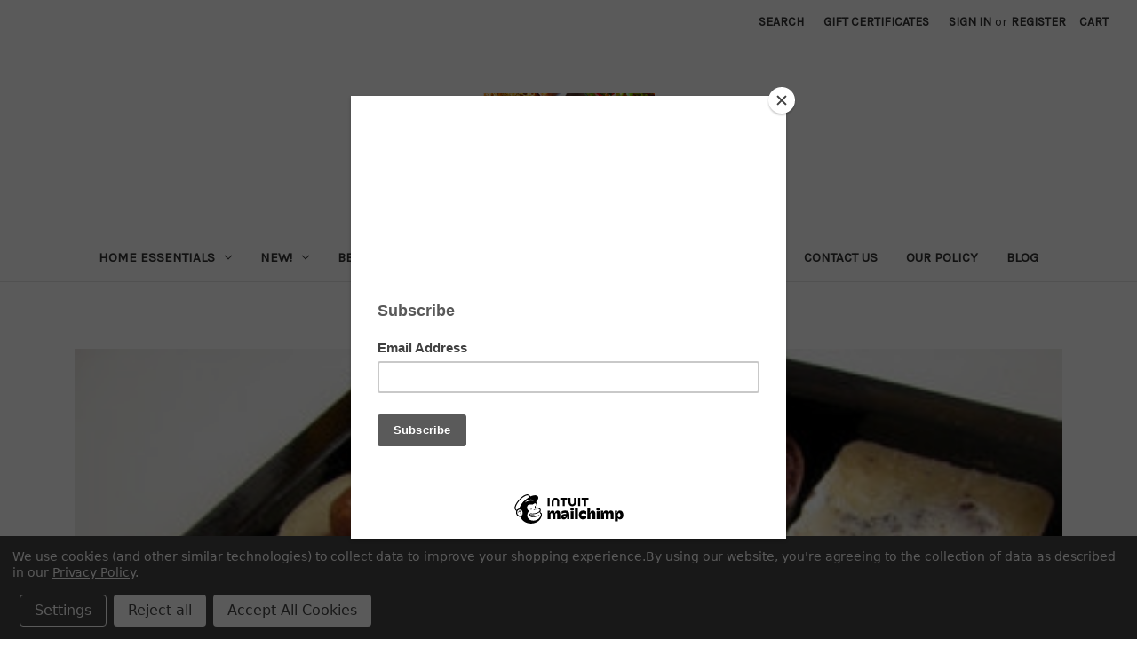

--- FILE ---
content_type: text/html; charset=UTF-8
request_url: https://www.gardenandtable.net/chocolates/
body_size: 24224
content:


<!DOCTYPE html>
<html class="no-js" lang="en">
    <head>
        <title>Chocolates</title>
        <link rel="dns-prefetch preconnect" href="https://cdn11.bigcommerce.com/s-t9imb" crossorigin><link rel="dns-prefetch preconnect" href="https://fonts.googleapis.com/" crossorigin><link rel="dns-prefetch preconnect" href="https://fonts.gstatic.com/" crossorigin>
        <meta name="keywords" content="Chocolates, Gourmet Chocolate, Fine Chocolate, Chocolate Truffles, Chocolate Assortments,Chocolate favors, Chocolate Covered, Chocolate Nuts, Chocolate Candy"><meta name="description" content="Chocolates, Gourmet Chocolate, Fine Chocolate, Chocolate Truffles, Chocolate Assortments,Chocolate favors, Chocolate Covered, Chocolate Nuts, Chocolate Candy"><link rel='canonical' href='https://www.gardenandtable.net/chocolates/' /><meta name='platform' content='bigcommerce.stencil' />
        
                <link rel="next" href="https://www.gardenandtable.net/chocolates/?page=2">


        <link href="https://cdn11.bigcommerce.com/s-t9imb/product_images/default_favicon.ico" rel="shortcut icon">
        <meta name="viewport" content="width=device-width, initial-scale=1">

        <script nonce="">
            document.documentElement.className = document.documentElement.className.replace('no-js', 'js');
        </script>

        <script nonce="">
    function browserSupportsAllFeatures() {
        return window.Promise
            && window.fetch
            && window.URL
            && window.URLSearchParams
            && window.WeakMap
            // object-fit support
            && ('objectFit' in document.documentElement.style);
    }

    function loadScript(src) {
        var js = document.createElement('script');
        js.src = src;
        js.onerror = function () {
            console.error('Failed to load polyfill script ' + src);
        };
        document.head.appendChild(js);
    }

    if (!browserSupportsAllFeatures()) {
        loadScript('https://cdn11.bigcommerce.com/s-t9imb/stencil/0d9ef430-84cc-013e-5480-3e4666af9723/dist/theme-bundle.polyfills.js');
    }
</script>
        <script nonce="">window.consentManagerTranslations = `{"locale":"en","locales":{"consent_manager.data_collection_warning":"en","consent_manager.accept_all_cookies":"en","consent_manager.gdpr_settings":"en","consent_manager.data_collection_preferences":"en","consent_manager.manage_data_collection_preferences":"en","consent_manager.use_data_by_cookies":"en","consent_manager.data_categories_table":"en","consent_manager.allow":"en","consent_manager.accept":"en","consent_manager.deny":"en","consent_manager.dismiss":"en","consent_manager.reject_all":"en","consent_manager.category":"en","consent_manager.purpose":"en","consent_manager.functional_category":"en","consent_manager.functional_purpose":"en","consent_manager.analytics_category":"en","consent_manager.analytics_purpose":"en","consent_manager.targeting_category":"en","consent_manager.advertising_category":"en","consent_manager.advertising_purpose":"en","consent_manager.essential_category":"en","consent_manager.esential_purpose":"en","consent_manager.yes":"en","consent_manager.no":"en","consent_manager.not_available":"en","consent_manager.cancel":"en","consent_manager.save":"en","consent_manager.back_to_preferences":"en","consent_manager.close_without_changes":"en","consent_manager.unsaved_changes":"en","consent_manager.by_using":"en","consent_manager.agree_on_data_collection":"en","consent_manager.change_preferences":"en","consent_manager.cancel_dialog_title":"en","consent_manager.privacy_policy":"en","consent_manager.allow_category_tracking":"en","consent_manager.disallow_category_tracking":"en"},"translations":{"consent_manager.data_collection_warning":"We use cookies (and other similar technologies) to collect data to improve your shopping experience.","consent_manager.accept_all_cookies":"Accept All Cookies","consent_manager.gdpr_settings":"Settings","consent_manager.data_collection_preferences":"Website Data Collection Preferences","consent_manager.manage_data_collection_preferences":"Manage Website Data Collection Preferences","consent_manager.use_data_by_cookies":" uses data collected by cookies and JavaScript libraries to improve your shopping experience.","consent_manager.data_categories_table":"The table below outlines how we use this data by category. To opt out of a category of data collection, select 'No' and save your preferences.","consent_manager.allow":"Allow","consent_manager.accept":"Accept","consent_manager.deny":"Deny","consent_manager.dismiss":"Dismiss","consent_manager.reject_all":"Reject all","consent_manager.category":"Category","consent_manager.purpose":"Purpose","consent_manager.functional_category":"Functional","consent_manager.functional_purpose":"Enables enhanced functionality, such as videos and live chat. If you do not allow these, then some or all of these functions may not work properly.","consent_manager.analytics_category":"Analytics","consent_manager.analytics_purpose":"Provide statistical information on site usage, e.g., web analytics so we can improve this website over time.","consent_manager.targeting_category":"Targeting","consent_manager.advertising_category":"Advertising","consent_manager.advertising_purpose":"Used to create profiles or personalize content to enhance your shopping experience.","consent_manager.essential_category":"Essential","consent_manager.esential_purpose":"Essential for the site and any requested services to work, but do not perform any additional or secondary function.","consent_manager.yes":"Yes","consent_manager.no":"No","consent_manager.not_available":"N/A","consent_manager.cancel":"Cancel","consent_manager.save":"Save","consent_manager.back_to_preferences":"Back to Preferences","consent_manager.close_without_changes":"You have unsaved changes to your data collection preferences. Are you sure you want to close without saving?","consent_manager.unsaved_changes":"You have unsaved changes","consent_manager.by_using":"By using our website, you're agreeing to our","consent_manager.agree_on_data_collection":"By using our website, you're agreeing to the collection of data as described in our ","consent_manager.change_preferences":"You can change your preferences at any time","consent_manager.cancel_dialog_title":"Are you sure you want to cancel?","consent_manager.privacy_policy":"Privacy Policy","consent_manager.allow_category_tracking":"Allow [CATEGORY_NAME] tracking","consent_manager.disallow_category_tracking":"Disallow [CATEGORY_NAME] tracking"}}`;</script>

        <script nonce="">
            window.lazySizesConfig = window.lazySizesConfig || {};
            window.lazySizesConfig.loadMode = 1;
        </script>
        <script nonce="" async src="https://cdn11.bigcommerce.com/s-t9imb/stencil/0d9ef430-84cc-013e-5480-3e4666af9723/dist/theme-bundle.head_async.js"></script>
        
        <link href="https://fonts.googleapis.com/css?family=Montserrat:700,500,400%7CKarla:400&display=block" rel="stylesheet">
        
        <script nonce="" async src="https://cdn11.bigcommerce.com/s-t9imb/stencil/0d9ef430-84cc-013e-5480-3e4666af9723/dist/theme-bundle.font.js"></script>

        <link data-stencil-stylesheet href="https://cdn11.bigcommerce.com/s-t9imb/stencil/0d9ef430-84cc-013e-5480-3e4666af9723/css/theme-5a20da00-8c0d-013e-5c46-0ec3702caba1.css" rel="stylesheet">

        <!-- Start Tracking Code for analytics_facebook -->

<script data-bc-cookie-consent="4" type="text/plain">
!function(f,b,e,v,n,t,s){if(f.fbq)return;n=f.fbq=function(){n.callMethod?n.callMethod.apply(n,arguments):n.queue.push(arguments)};if(!f._fbq)f._fbq=n;n.push=n;n.loaded=!0;n.version='2.0';n.queue=[];t=b.createElement(e);t.async=!0;t.src=v;s=b.getElementsByTagName(e)[0];s.parentNode.insertBefore(t,s)}(window,document,'script','https://connect.facebook.net/en_US/fbevents.js');

fbq('set', 'autoConfig', 'false', '312831516587073');
fbq('dataProcessingOptions', []);
fbq('init', '312831516587073', {"external_id":"905d70a4-c134-4eaa-8d2f-cab1bb0fcc20"});
fbq('set', 'agent', 'bigcommerce', '312831516587073');

function trackEvents() {
    var pathName = window.location.pathname;

    fbq('track', 'PageView', {}, "");

    // Search events start -- only fire if the shopper lands on the /search.php page
    if (pathName.indexOf('/search.php') === 0 && getUrlParameter('search_query')) {
        fbq('track', 'Search', {
            content_type: 'product_group',
            content_ids: [],
            search_string: getUrlParameter('search_query')
        });
    }
    // Search events end

    // Wishlist events start -- only fire if the shopper attempts to add an item to their wishlist
    if (pathName.indexOf('/wishlist.php') === 0 && getUrlParameter('added_product_id')) {
        fbq('track', 'AddToWishlist', {
            content_type: 'product_group',
            content_ids: []
        });
    }
    // Wishlist events end

    // Lead events start -- only fire if the shopper subscribes to newsletter
    if (pathName.indexOf('/subscribe.php') === 0 && getUrlParameter('result') === 'success') {
        fbq('track', 'Lead', {});
    }
    // Lead events end

    // Registration events start -- only fire if the shopper registers an account
    if (pathName.indexOf('/login.php') === 0 && getUrlParameter('action') === 'account_created') {
        fbq('track', 'CompleteRegistration', {}, "");
    }
    // Registration events end

    

    function getUrlParameter(name) {
        var cleanName = name.replace(/[\[]/, '\[').replace(/[\]]/, '\]');
        var regex = new RegExp('[\?&]' + cleanName + '=([^&#]*)');
        var results = regex.exec(window.location.search);
        return results === null ? '' : decodeURIComponent(results[1].replace(/\+/g, ' '));
    }
}

if (window.addEventListener) {
    window.addEventListener("load", trackEvents, false)
}
</script>
<noscript><img height="1" width="1" style="display:none" alt="null" src="https://www.facebook.com/tr?id=312831516587073&ev=PageView&noscript=1&a=plbigcommerce1.2&eid="/></noscript>

<!-- End Tracking Code for analytics_facebook -->

<!-- Start Tracking Code for analytics_googleanalytics -->

<!-- Global site tag (gtag.js) - Google Analytics -->
<script data-bc-cookie-consent="3" type="text/plain" async src="https://www.googletagmanager.com/gtag/js?id=UA-43858557-1"></script>
<script data-bc-cookie-consent="3" type="text/plain">
  window.dataLayer = window.dataLayer || [];
  function gtag(){dataLayer.push(arguments);}
  gtag('js', new Date());

  gtag('config', 'UA-43858557-1');
</script>


<!-- End Tracking Code for analytics_googleanalytics -->

<!-- Start Tracking Code for analytics_googleanalytics4 -->

<script data-cfasync="false" src="https://cdn11.bigcommerce.com/shared/js/google_analytics4_bodl_subscribers-358423becf5d870b8b603a81de597c10f6bc7699.js" integrity="sha256-gtOfJ3Avc1pEE/hx6SKj/96cca7JvfqllWA9FTQJyfI=" crossorigin="anonymous"></script>
<script data-cfasync="false">
  (function () {
    window.dataLayer = window.dataLayer || [];

    function gtag(){
        dataLayer.push(arguments);
    }

    function initGA4(event) {
         function setupGtag() {
            function configureGtag() {
                gtag('js', new Date());
                gtag('set', 'developer_id.dMjk3Nj', true);
                gtag('config', 'G-43858557');
            }

            var script = document.createElement('script');

            script.src = 'https://www.googletagmanager.com/gtag/js?id=G-43858557';
            script.async = true;
            script.onload = configureGtag;

            document.head.appendChild(script);
        }

        setupGtag();

        if (typeof subscribeOnBodlEvents === 'function') {
            subscribeOnBodlEvents('G-43858557', true);
        }

        window.removeEventListener(event.type, initGA4);
    }

    gtag('consent', 'default', {"ad_storage":"denied","ad_user_data":"denied","ad_personalization":"denied","analytics_storage":"denied","functionality_storage":"denied"})
            

    var eventName = document.readyState === 'complete' ? 'consentScriptsLoaded' : 'DOMContentLoaded';
    window.addEventListener(eventName, initGA4, false);
  })()
</script>

<!-- End Tracking Code for analytics_googleanalytics4 -->

<!-- Start Tracking Code for analytics_siteverification -->

<meta name="google-site-verification" content="agQLBhl04Ht5czRYlUzHO2MDyZCyGcQ4lDoMXDisKbY" />

<!-- End Tracking Code for analytics_siteverification -->


<script>window.consentManagerStoreConfig = function () { return {"storeName":"Garden & Table","privacyPolicyUrl":"https:\/\/www.gardenandtable.net\/our-policy\/","writeKey":null,"improvedConsentManagerEnabled":true,"AlwaysIncludeScriptsWithConsentTag":true}; };</script>
<script type="text/javascript" src="https://cdn11.bigcommerce.com/shared/js/bodl-consent-32a446f5a681a22e8af09a4ab8f4e4b6deda6487.js" integrity="sha256-uitfaufFdsW9ELiQEkeOgsYedtr3BuhVvA4WaPhIZZY=" crossorigin="anonymous" defer></script>
<script type="text/javascript" src="https://cdn11.bigcommerce.com/shared/js/storefront/consent-manager-config-3013a89bb0485f417056882e3b5cf19e6588b7ba.js" defer></script>
<script type="text/javascript" src="https://cdn11.bigcommerce.com/shared/js/storefront/consent-manager-08633fe15aba542118c03f6d45457262fa9fac88.js" defer></script>
<script type="text/javascript">
var BCData = {};
</script>
<script src='https://searchserverapi1.com/widgets/bigcommerce/init.js?api_key=4O3C0Y7e2d' async  ></script><!-- Global site tag (gtag.js) - Google Analytics -->
<script data-bc-cookie-consent="3" type="text/plain" async src="https://www.googletagmanager.com/gtag/js?id=G-3HJ1PGQBM0"></script>
<script data-bc-cookie-consent="3" type="text/plain">
  window.dataLayer = window.dataLayer || [];
  function gtag(){dataLayer.push(arguments);}
  gtag('js', new Date());

  gtag('config', 'G-3HJ1PGQBM0');
</script><!-- Global site tag (gtag.js) - Google Ads: AW-11302065419 -->
<script data-bc-cookie-consent="3" type="text/plain" async src="https://www.googletagmanager.com/gtag/js?id=AW-11302065419"></script>
<script data-bc-cookie-consent="3" type="text/plain">
    window.addEventListener("load", (event) => {
        window.dataLayer = window.dataLayer || [];
        function gtag(){dataLayer.push(arguments);}
        gtag('js', new Date());

        gtag('config', 'AW-11302065419');
        gtag('set', 'developer_id.dMjk3Nj', true);
    });
</script>
<!-- GA4 Code Start: View Product Content -->
<script data-bc-cookie-consent="3" type="text/plain">
</script>

 <script data-cfasync="false" src="https://microapps.bigcommerce.com/bodl-events/1.9.4/index.js" integrity="sha256-Y0tDj1qsyiKBRibKllwV0ZJ1aFlGYaHHGl/oUFoXJ7Y=" nonce="" crossorigin="anonymous"></script>
 <script data-cfasync="false" nonce="">

 (function() {
    function decodeBase64(base64) {
       const text = atob(base64);
       const length = text.length;
       const bytes = new Uint8Array(length);
       for (let i = 0; i < length; i++) {
          bytes[i] = text.charCodeAt(i);
       }
       const decoder = new TextDecoder();
       return decoder.decode(bytes);
    }
    window.bodl = JSON.parse(decodeBase64("[base64]"));
 })()

 </script>

<script nonce="">
(function () {
    var xmlHttp = new XMLHttpRequest();

    xmlHttp.open('POST', 'https://bes.gcp.data.bigcommerce.com/nobot');
    xmlHttp.setRequestHeader('Content-Type', 'application/json');
    xmlHttp.send('{"store_id":"514113","timezone_offset":"-4.0","timestamp":"2025-12-15T20:33:36.00478000Z","visit_id":"4b0dfb84-8b5e-4c76-8018-c307bad06448","channel_id":1}');
})();
</script>

    </head>
    <body>
        <svg data-src="https://cdn11.bigcommerce.com/s-t9imb/stencil/0d9ef430-84cc-013e-5480-3e4666af9723/img/icon-sprite.svg" class="icons-svg-sprite"></svg>

        <a href="#main-content" class="skip-to-main-link">Skip to main content</a>
<header class="header" role="banner">
    <a href="#" class="mobileMenu-toggle" data-mobile-menu-toggle="menu">
        <span class="mobileMenu-toggleIcon">Toggle menu</span>
    </a>
    <nav class="navUser">
        

    <ul class="navUser-section navUser-section--alt">
        <li class="navUser-item">
            <a class="navUser-action navUser-item--compare"
               href="/compare"
               data-compare-nav
               aria-label="Compare"
            >
                Compare <span class="countPill countPill--positive countPill--alt"></span>
            </a>
        </li>
        <li class="navUser-item">
            <button class="navUser-action navUser-action--quickSearch"
               type="button"
               id="quick-search-expand"
               data-search="quickSearch"
               aria-controls="quickSearch"
               aria-label="Search"
            >
                Search
            </button>
        </li>
            <li class="navUser-item">
                <a class="navUser-action"
                   href="/giftcertificates.php"
                   aria-label="Gift Certificates"
                >
                    Gift Certificates
                </a>
            </li>
        <li class="navUser-item navUser-item--account">
                <a class="navUser-action"
                   href="/login.php"
                   aria-label="Sign in"
                >
                    Sign in
                </a>
                    <span class="navUser-or">or</span>
                    <a class="navUser-action"
                       href="/login.php?action&#x3D;create_account"
                       aria-label="Register"
                    >
                        Register
                    </a>
        </li>
        <li class="navUser-item navUser-item--cart">
            <a class="navUser-action"
               data-cart-preview
               data-dropdown="cart-preview-dropdown"
               data-options="align:right"
               href="/cart.php"
               aria-label="Cart with 0 items"
            >
                <span class="navUser-item-cartLabel">Cart</span>
                <span class="countPill cart-quantity"></span>
            </a>

            <div class="dropdown-menu" id="cart-preview-dropdown" data-dropdown-content aria-hidden="true"></div>
        </li>
    </ul>
    <div class="dropdown dropdown--quickSearch" id="quickSearch" aria-hidden="true" data-prevent-quick-search-close>
        <div class="container">
    <form class="form" data-url="/search.php" data-quick-search-form>
        <fieldset class="form-fieldset">
            <div class="form-field">
                <label class="is-srOnly" for="nav-quick-search">Search</label>
                <input class="form-input"
                       data-search-quick
                       name="nav-quick-search"
                       id="nav-quick-search"
                       data-error-message="Search field cannot be empty."
                       placeholder="Search the store"
                       autocomplete="off"
                >
            </div>
        </fieldset>
    </form>
    <section class="quickSearchResults" data-bind="html: results"></section>
    <p role="status"
       aria-live="polite"
       class="aria-description--hidden"
       data-search-aria-message-predefined-text="product results for"
    ></p>
</div>
    </div>
</nav>

        <div class="header-logo header-logo--center">
            <a href="https://www.gardenandtable.net/" class="header-logo__link" data-header-logo-link>
        <div class="header-logo-image-container">
            <img class="header-logo-image"
                 src="https://cdn11.bigcommerce.com/s-t9imb/images/stencil/250x100/garden_table_logo4sm_1583077342__03444.original.png"
                 srcset="https://cdn11.bigcommerce.com/s-t9imb/images/stencil/250x100/garden_table_logo4sm_1583077342__03444.original.png 1x, https://cdn11.bigcommerce.com/s-t9imb/images/stencil/497x199/garden_table_logo4sm_1583077342__03444.original.png 1.988x"
                 alt="Garden &amp; Table"
                 title="Garden &amp; Table">
        </div>
</a>
        </div>
    <div class="navPages-container" id="menu" data-menu>
        <nav class="navPages">
    <div class="navPages-quickSearch">
        <div class="container">
    <form class="form" data-url="/search.php" data-quick-search-form>
        <fieldset class="form-fieldset">
            <div class="form-field">
                <label class="is-srOnly" for="nav-menu-quick-search">Search</label>
                <input class="form-input"
                       data-search-quick
                       name="nav-menu-quick-search"
                       id="nav-menu-quick-search"
                       data-error-message="Search field cannot be empty."
                       placeholder="Search the store"
                       autocomplete="off"
                >
            </div>
        </fieldset>
    </form>
    <section class="quickSearchResults" data-bind="html: results"></section>
    <p role="status"
       aria-live="polite"
       class="aria-description--hidden"
       data-search-aria-message-predefined-text="product results for"
    ></p>
</div>
    </div>
    <ul class="navPages-list">
            <li class="navPages-item">
                <a class="navPages-action has-subMenu"
   href="https://www.gardenandtable.net/home-essentials/"
   data-collapsible="navPages-1755"
>
    Home Essentials
    <i class="icon navPages-action-moreIcon" aria-hidden="true">
        <svg><use href="#icon-chevron-down" /></svg>
    </i>
</a>
<div class="navPage-subMenu" id="navPages-1755" aria-hidden="true" tabindex="-1">
    <ul class="navPage-subMenu-list">
        <li class="navPage-subMenu-item">
            <a class="navPage-subMenu-action navPages-action"
               href="https://www.gardenandtable.net/home-essentials/"
               aria-label="All Home Essentials"
            >
                All Home Essentials
            </a>
        </li>
            <li class="navPage-subMenu-item">
                    <a class="navPage-subMenu-action navPages-action"
                       href="https://www.gardenandtable.net/cooking-tools/"
                       aria-label="Cooking Tools"
                    >
                        Cooking Tools
                    </a>
            </li>
            <li class="navPage-subMenu-item">
                    <a class="navPage-subMenu-action navPages-action"
                       href="https://www.gardenandtable.net/cookware/"
                       aria-label="Cookware"
                    >
                        Cookware
                    </a>
            </li>
            <li class="navPage-subMenu-item">
                    <a class="navPage-subMenu-action navPages-action"
                       href="https://www.gardenandtable.net/kits/"
                       aria-label="Kits"
                    >
                        Kits
                    </a>
            </li>
            <li class="navPage-subMenu-item">
                    <a class="navPage-subMenu-action navPages-action"
                       href="https://www.gardenandtable.net/serveware/"
                       aria-label="Serveware"
                    >
                        Serveware
                    </a>
            </li>
    </ul>
</div>
            </li>
            <li class="navPages-item">
                <a class="navPages-action has-subMenu"
   href="https://www.gardenandtable.net/new/"
   data-collapsible="navPages-1379"
>
    New!
    <i class="icon navPages-action-moreIcon" aria-hidden="true">
        <svg><use href="#icon-chevron-down" /></svg>
    </i>
</a>
<div class="navPage-subMenu" id="navPages-1379" aria-hidden="true" tabindex="-1">
    <ul class="navPage-subMenu-list">
        <li class="navPage-subMenu-item">
            <a class="navPage-subMenu-action navPages-action"
               href="https://www.gardenandtable.net/new/"
               aria-label="All New!"
            >
                All New!
            </a>
        </li>
            <li class="navPage-subMenu-item">
                    <a class="navPage-subMenu-action navPages-action"
                       href="https://www.gardenandtable.net/french-1/"
                       aria-label="French"
                    >
                        French
                    </a>
            </li>
            <li class="navPage-subMenu-item">
                    <a class="navPage-subMenu-action navPages-action"
                       href="https://www.gardenandtable.net/german-1/"
                       aria-label="German"
                    >
                        German
                    </a>
            </li>
            <li class="navPage-subMenu-item">
                    <a class="navPage-subMenu-action navPages-action"
                       href="https://www.gardenandtable.net/greek-2/"
                       aria-label="Greek"
                    >
                        Greek
                    </a>
            </li>
            <li class="navPage-subMenu-item">
                    <a class="navPage-subMenu-action navPages-action"
                       href="https://www.gardenandtable.net/italian-1/"
                       aria-label="Italian"
                    >
                        Italian
                    </a>
            </li>
            <li class="navPage-subMenu-item">
                    <a class="navPage-subMenu-action navPages-action"
                       href="https://www.gardenandtable.net/scandinavian-2/"
                       aria-label="Scandinavian"
                    >
                        Scandinavian
                    </a>
            </li>
    </ul>
</div>
            </li>
            <li class="navPages-item">
                <a class="navPages-action has-subMenu"
   href="https://www.gardenandtable.net/best-sellers/"
   data-collapsible="navPages-1376"
>
    Best Sellers
    <i class="icon navPages-action-moreIcon" aria-hidden="true">
        <svg><use href="#icon-chevron-down" /></svg>
    </i>
</a>
<div class="navPage-subMenu" id="navPages-1376" aria-hidden="true" tabindex="-1">
    <ul class="navPage-subMenu-list">
        <li class="navPage-subMenu-item">
            <a class="navPage-subMenu-action navPages-action"
               href="https://www.gardenandtable.net/best-sellers/"
               aria-label="All Best Sellers"
            >
                All Best Sellers
            </a>
        </li>
            <li class="navPage-subMenu-item">
                    <a class="navPage-subMenu-action navPages-action"
                       href="https://www.gardenandtable.net/apple-bomb-6/"
                       aria-label="Apple Bomb"
                    >
                        Apple Bomb
                    </a>
            </li>
            <li class="navPage-subMenu-item">
                    <a class="navPage-subMenu-action navPages-action"
                       href="https://www.gardenandtable.net/bare-bones-bone-broth-5/"
                       aria-label="Bare Bones Bone Broth"
                    >
                        Bare Bones Bone Broth
                    </a>
            </li>
            <li class="navPage-subMenu-item">
                    <a class="navPage-subMenu-action navPages-action"
                       href="https://www.gardenandtable.net/be-well-meals-4/"
                       aria-label="Be Well Meals"
                    >
                        Be Well Meals
                    </a>
            </li>
            <li class="navPage-subMenu-item">
                    <a class="navPage-subMenu-action navPages-action"
                       href="https://www.gardenandtable.net/big-fork-brands-6/"
                       aria-label="Big Fork Brands"
                    >
                        Big Fork Brands
                    </a>
            </li>
            <li class="navPage-subMenu-item">
                    <a class="navPage-subMenu-action navPages-action"
                       href="https://www.gardenandtable.net/birdies-pimento-cheese-3/"
                       aria-label="Birdie&#x27;s Pimento Cheese"
                    >
                        Birdie&#x27;s Pimento Cheese
                    </a>
            </li>
            <li class="navPage-subMenu-item">
                    <a class="navPage-subMenu-action navPages-action"
                       href="https://www.gardenandtable.net/blue-moon-specialty-foods-6/"
                       aria-label="Blue Moon Specialty Foods"
                    >
                        Blue Moon Specialty Foods
                    </a>
            </li>
            <li class="navPage-subMenu-item">
                    <a class="navPage-subMenu-action navPages-action"
                       href="https://www.gardenandtable.net/boxcarr-handmade-cheese-4/"
                       aria-label="Boxcarr Handmade Cheese"
                    >
                        Boxcarr Handmade Cheese
                    </a>
            </li>
            <li class="navPage-subMenu-item">
                    <a class="navPage-subMenu-action navPages-action"
                       href="https://www.gardenandtable.net/brumate-6/"
                       aria-label="BrüMate"
                    >
                        BrüMate
                    </a>
            </li>
            <li class="navPage-subMenu-item">
                    <a class="navPage-subMenu-action navPages-action"
                       href="https://www.gardenandtable.net/buzzbar-5/"
                       aria-label="BuzzBar"
                    >
                        BuzzBar
                    </a>
            </li>
            <li class="navPage-subMenu-item">
                    <a class="navPage-subMenu-action navPages-action"
                       href="https://www.gardenandtable.net/callies-hot-little-biscuit-2/"
                       aria-label="Callie&#x27;s Hot Little Biscuit"
                    >
                        Callie&#x27;s Hot Little Biscuit
                    </a>
            </li>
            <li class="navPage-subMenu-item">
                    <a class="navPage-subMenu-action navPages-action"
                       href="https://www.gardenandtable.net/capuli-drinks-4/"
                       aria-label="Capuli Drinks"
                    >
                        Capuli Drinks
                    </a>
            </li>
            <li class="navPage-subMenu-item">
                    <a class="navPage-subMenu-action navPages-action"
                       href="https://www.gardenandtable.net/chef-laura-sauces-4/"
                       aria-label="Chef Laura Sauces"
                    >
                        Chef Laura Sauces
                    </a>
            </li>
            <li class="navPage-subMenu-item">
                    <a class="navPage-subMenu-action navPages-action"
                       href="https://www.gardenandtable.net/chipmonk-4/"
                       aria-label="ChipMonk"
                    >
                        ChipMonk
                    </a>
            </li>
            <li class="navPage-subMenu-item">
                    <a class="navPage-subMenu-action navPages-action"
                       href="https://www.gardenandtable.net/crave-taste-eat-6/"
                       aria-label="Crave.Taste.Eat"
                    >
                        Crave.Taste.Eat
                    </a>
            </li>
            <li class="navPage-subMenu-item">
                    <a class="navPage-subMenu-action navPages-action"
                       href="https://www.gardenandtable.net/dam-good-english-muffins-4/"
                       aria-label="Dam Good English Muffins"
                    >
                        Dam Good English Muffins
                    </a>
            </li>
            <li class="navPage-subMenu-item">
                    <a class="navPage-subMenu-action navPages-action"
                       href="https://www.gardenandtable.net/dockside-market-6/"
                       aria-label="Dockside Market"
                    >
                        Dockside Market
                    </a>
            </li>
            <li class="navPage-subMenu-item">
                    <a class="navPage-subMenu-action navPages-action"
                       href="https://www.gardenandtable.net/doctor-kracker-7/"
                       aria-label="Doctor Kracker"
                    >
                        Doctor Kracker
                    </a>
            </li>
            <li class="navPage-subMenu-item">
                    <a class="navPage-subMenu-action navPages-action"
                       href="https://www.gardenandtable.net/fat-toad-farm-6/"
                       aria-label="Fat Toad Farm"
                    >
                        Fat Toad Farm
                    </a>
            </li>
            <li class="navPage-subMenu-item">
                    <a class="navPage-subMenu-action navPages-action"
                       href="https://www.gardenandtable.net/ferris-coffee-nut-4/"
                       aria-label="Ferris Coffee &amp; Nut"
                    >
                        Ferris Coffee &amp; Nut
                    </a>
            </li>
            <li class="navPage-subMenu-item">
                    <a class="navPage-subMenu-action navPages-action"
                       href="https://www.gardenandtable.net/fifty-five-farmers-3/"
                       aria-label="Fifty Five Farmers"
                    >
                        Fifty Five Farmers
                    </a>
            </li>
            <li class="navPage-subMenu-item">
                    <a class="navPage-subMenu-action navPages-action"
                       href="https://www.gardenandtable.net/goli-nutrition-inc-4/"
                       aria-label="Goli Nutrition Inc."
                    >
                        Goli Nutrition Inc.
                    </a>
            </li>
            <li class="navPage-subMenu-item">
                    <a class="navPage-subMenu-action navPages-action"
                       href="https://www.gardenandtable.net/great-low-carb-bread-co-6/"
                       aria-label="Great Low Carb Bread Co."
                    >
                        Great Low Carb Bread Co.
                    </a>
            </li>
            <li class="navPage-subMenu-item">
                    <a class="navPage-subMenu-action navPages-action"
                       href="https://www.gardenandtable.net/grow-behold-4/"
                       aria-label="Grow &amp; Behold"
                    >
                        Grow &amp; Behold
                    </a>
            </li>
            <li class="navPage-subMenu-item">
                    <a class="navPage-subMenu-action navPages-action"
                       href="https://www.gardenandtable.net/hippeas-4/"
                       aria-label="Hippeas"
                    >
                        Hippeas
                    </a>
            </li>
            <li class="navPage-subMenu-item">
                    <a class="navPage-subMenu-action navPages-action"
                       href="https://www.gardenandtable.net/holmsted-fines-5/"
                       aria-label="Holmsted Fines"
                    >
                        Holmsted Fines
                    </a>
            </li>
            <li class="navPage-subMenu-item">
                    <a class="navPage-subMenu-action navPages-action"
                       href="https://www.gardenandtable.net/hu-kitchen-4/"
                       aria-label="Hu Kitchen"
                    >
                        Hu Kitchen
                    </a>
            </li>
            <li class="navPage-subMenu-item">
                    <a class="navPage-subMenu-action navPages-action"
                       href="https://www.gardenandtable.net/jack-stack-barbacue-6/"
                       aria-label="Jack Stack Barbacue"
                    >
                        Jack Stack Barbacue
                    </a>
            </li>
            <li class="navPage-subMenu-item">
                    <a class="navPage-subMenu-action navPages-action"
                       href="https://www.gardenandtable.net/janies-cakes-7/"
                       aria-label="Janie&#x27;s Cakes"
                    >
                        Janie&#x27;s Cakes
                    </a>
            </li>
            <li class="navPage-subMenu-item">
                    <a class="navPage-subMenu-action navPages-action"
                       href="https://www.gardenandtable.net/lark-ellen-farm-4/"
                       aria-label="Lark Ellen Farm"
                    >
                        Lark Ellen Farm
                    </a>
            </li>
            <li class="navPage-subMenu-item">
                    <a class="navPage-subMenu-action navPages-action"
                       href="https://www.gardenandtable.net/minerva-dairy-5/"
                       aria-label="Minerva Dairy"
                    >
                        Minerva Dairy
                    </a>
            </li>
            <li class="navPage-subMenu-item">
                    <a class="navPage-subMenu-action navPages-action has-subMenu"
                       href="https://www.gardenandtable.net/mod-squad-martha-4/"
                       aria-label="Mod Squad Martha"
                    >
                        Mod Squad Martha
                        <span class="collapsible-icon-wrapper"
                            data-collapsible="navPages-1684"
                            data-collapsible-disabled-breakpoint="medium"
                            data-collapsible-disabled-state="open"
                            data-collapsible-enabled-state="closed"
                        >
                            <i class="icon navPages-action-moreIcon" aria-hidden="true">
                                <svg><use href="#icon-chevron-down" /></svg>
                            </i>
                        </span>
                    </a>
                    <ul class="navPage-childList" id="navPages-1684">
                        <li class="navPage-childList-item">
                            <a class="navPage-childList-action navPages-action"
                               href="https://www.gardenandtable.net/recipes-4/"
                               aria-label="Recipes"
                            >
                                Recipes
                            </a>
                        </li>
                    </ul>
            </li>
            <li class="navPage-subMenu-item">
                    <a class="navPage-subMenu-action navPages-action"
                       href="https://www.gardenandtable.net/mt-everetts-frozen-creations-5/"
                       aria-label="Mt. Everetts Frozen Creations"
                    >
                        Mt. Everetts Frozen Creations
                    </a>
            </li>
            <li class="navPage-subMenu-item">
                    <a class="navPage-subMenu-action navPages-action"
                       href="https://www.gardenandtable.net/new-yorker-bagels-5/"
                       aria-label="New Yorker Bagels"
                    >
                        New Yorker Bagels
                    </a>
            </li>
            <li class="navPage-subMenu-item">
                    <a class="navPage-subMenu-action navPages-action"
                       href="https://www.gardenandtable.net/nush-foods-5/"
                       aria-label="Nush Foods"
                    >
                        Nush Foods
                    </a>
            </li>
            <li class="navPage-subMenu-item">
                    <a class="navPage-subMenu-action navPages-action"
                       href="https://www.gardenandtable.net/odoughs-4/"
                       aria-label="O&#x27;Doughs"
                    >
                        O&#x27;Doughs
                    </a>
            </li>
            <li class="navPage-subMenu-item">
                    <a class="navPage-subMenu-action navPages-action"
                       href="https://www.gardenandtable.net/omd-inc-farms-2/"
                       aria-label="OMD, Inc. Farms"
                    >
                        OMD, Inc. Farms
                    </a>
            </li>
            <li class="navPage-subMenu-item">
                    <a class="navPage-subMenu-action navPages-action"
                       href="https://www.gardenandtable.net/organifi-5/"
                       aria-label="Organifi"
                    >
                        Organifi
                    </a>
            </li>
            <li class="navPage-subMenu-item">
                    <a class="navPage-subMenu-action navPages-action"
                       href="https://www.gardenandtable.net/pop-pops-pit-bbq-4/"
                       aria-label="Pop Pop&#x27;s Pit BBQ"
                    >
                        Pop Pop&#x27;s Pit BBQ
                    </a>
            </li>
            <li class="navPage-subMenu-item">
                    <a class="navPage-subMenu-action navPages-action"
                       href="https://www.gardenandtable.net/proof-alcohol-ice-cream-4/"
                       aria-label="PROOF - Alcohol Ice Cream"
                    >
                        PROOF - Alcohol Ice Cream
                    </a>
            </li>
            <li class="navPage-subMenu-item">
                    <a class="navPage-subMenu-action navPages-action"
                       href="https://www.gardenandtable.net/quinn-snacks-4/"
                       aria-label="Quinn Snacks"
                    >
                        Quinn Snacks
                    </a>
            </li>
            <li class="navPage-subMenu-item">
                    <a class="navPage-subMenu-action navPages-action"
                       href="https://www.gardenandtable.net/real-good-foods-6/"
                       aria-label="Real Good Foods"
                    >
                        Real Good Foods
                    </a>
            </li>
            <li class="navPage-subMenu-item">
                    <a class="navPage-subMenu-action navPages-action"
                       href="https://www.gardenandtable.net/red-clay-gourmet-5/"
                       aria-label="Red Clay Gourmet"
                    >
                        Red Clay Gourmet
                    </a>
            </li>
            <li class="navPage-subMenu-item">
                    <a class="navPage-subMenu-action navPages-action"
                       href="https://www.gardenandtable.net/regrained-5/"
                       aria-label="Regrained"
                    >
                        Regrained
                    </a>
            </li>
            <li class="navPage-subMenu-item">
                    <a class="navPage-subMenu-action navPages-action"
                       href="https://www.gardenandtable.net/revive-superfoods-4/"
                       aria-label="Revive Superfoods"
                    >
                        Revive Superfoods
                    </a>
            </li>
            <li class="navPage-subMenu-item">
                    <a class="navPage-subMenu-action navPages-action"
                       href="https://www.gardenandtable.net/revol-snax-2/"
                       aria-label="Revol Snax"
                    >
                        Revol Snax
                    </a>
            </li>
            <li class="navPage-subMenu-item">
                    <a class="navPage-subMenu-action navPages-action"
                       href="https://www.gardenandtable.net/robertas-pizza-6/"
                       aria-label="Roberta&#x27;s Pizza"
                    >
                        Roberta&#x27;s Pizza
                    </a>
            </li>
            <li class="navPage-subMenu-item">
                    <a class="navPage-subMenu-action navPages-action"
                       href="https://www.gardenandtable.net/seabear-wild-salmon-6/"
                       aria-label="Seabear Wild Salmon"
                    >
                        Seabear Wild Salmon
                    </a>
            </li>
            <li class="navPage-subMenu-item">
                    <a class="navPage-subMenu-action navPages-action has-subMenu"
                       href="https://www.gardenandtable.net/seaside-grown-4/"
                       aria-label="Seaside Grown"
                    >
                        Seaside Grown
                        <span class="collapsible-icon-wrapper"
                            data-collapsible="navPages-1682"
                            data-collapsible-disabled-breakpoint="medium"
                            data-collapsible-disabled-state="open"
                            data-collapsible-enabled-state="closed"
                        >
                            <i class="icon navPages-action-moreIcon" aria-hidden="true">
                                <svg><use href="#icon-chevron-down" /></svg>
                            </i>
                        </span>
                    </a>
                    <ul class="navPage-childList" id="navPages-1682">
                        <li class="navPage-childList-item">
                            <a class="navPage-childList-action navPages-action"
                               href="https://www.gardenandtable.net/brands-we-love-3/"
                               aria-label="Brands We Love"
                            >
                                Brands We Love
                            </a>
                        </li>
                    </ul>
            </li>
            <li class="navPage-subMenu-item">
                    <a class="navPage-subMenu-action navPages-action"
                       href="https://www.gardenandtable.net/seven-seas-seafood-market-4/"
                       aria-label="Seven Seas Seafood Market"
                    >
                        Seven Seas Seafood Market
                    </a>
            </li>
            <li class="navPage-subMenu-item">
                    <a class="navPage-subMenu-action navPages-action"
                       href="https://www.gardenandtable.net/sh-vr-4/"
                       aria-label="SH!VR"
                    >
                        SH!VR
                    </a>
            </li>
            <li class="navPage-subMenu-item">
                    <a class="navPage-subMenu-action navPages-action"
                       href="https://www.gardenandtable.net/skinny-pizza-4/"
                       aria-label="Skinny Pizza"
                    >
                        Skinny Pizza
                    </a>
            </li>
            <li class="navPage-subMenu-item">
                    <a class="navPage-subMenu-action navPages-action"
                       href="https://www.gardenandtable.net/smart-baking-company-6/"
                       aria-label="Smart Baking Company"
                    >
                        Smart Baking Company
                    </a>
            </li>
            <li class="navPage-subMenu-item">
                    <a class="navPage-subMenu-action navPages-action"
                       href="https://www.gardenandtable.net/sola-6/"
                       aria-label="SOLA"
                    >
                        SOLA
                    </a>
            </li>
            <li class="navPage-subMenu-item">
                    <a class="navPage-subMenu-action navPages-action"
                       href="https://www.gardenandtable.net/sola-seasonings-5/"
                       aria-label="Sola Seasonings"
                    >
                        Sola Seasonings
                    </a>
            </li>
            <li class="navPage-subMenu-item">
                    <a class="navPage-subMenu-action navPages-action"
                       href="https://www.gardenandtable.net/sonoma-gourmet-4/"
                       aria-label="Sonoma Gourmet"
                    >
                        Sonoma Gourmet
                    </a>
            </li>
            <li class="navPage-subMenu-item">
                    <a class="navPage-subMenu-action navPages-action has-subMenu"
                       href="https://www.gardenandtable.net/sophies-kitchen-5/"
                       aria-label="Sophie&#x27;s Kitchen"
                    >
                        Sophie&#x27;s Kitchen
                        <span class="collapsible-icon-wrapper"
                            data-collapsible="navPages-1658"
                            data-collapsible-disabled-breakpoint="medium"
                            data-collapsible-disabled-state="open"
                            data-collapsible-enabled-state="closed"
                        >
                            <i class="icon navPages-action-moreIcon" aria-hidden="true">
                                <svg><use href="#icon-chevron-down" /></svg>
                            </i>
                        </span>
                    </a>
                    <ul class="navPage-childList" id="navPages-1658">
                        <li class="navPage-childList-item">
                            <a class="navPage-childList-action navPages-action"
                               href="https://www.gardenandtable.net/products-82/"
                               aria-label="Products"
                            >
                                Products
                            </a>
                        </li>
                    </ul>
            </li>
            <li class="navPage-subMenu-item">
                    <a class="navPage-subMenu-action navPages-action"
                       href="https://www.gardenandtable.net/spero-foods-4/"
                       aria-label="Spero Foods"
                    >
                        Spero Foods
                    </a>
            </li>
            <li class="navPage-subMenu-item">
                    <a class="navPage-subMenu-action navPages-action"
                       href="https://www.gardenandtable.net/straw-propeller-gourmet-foods-5/"
                       aria-label="Straw Propeller Gourmet Foods"
                    >
                        Straw Propeller Gourmet Foods
                    </a>
            </li>
            <li class="navPage-subMenu-item">
                    <a class="navPage-subMenu-action navPages-action"
                       href="https://www.gardenandtable.net/table-87-6/"
                       aria-label="Table 87"
                    >
                        Table 87
                    </a>
            </li>
            <li class="navPage-subMenu-item">
                    <a class="navPage-subMenu-action navPages-action"
                       href="https://www.gardenandtable.net/terrapin-ridge-farms-5/"
                       aria-label="Terrapin Ridge Farms"
                    >
                        Terrapin Ridge Farms
                    </a>
            </li>
            <li class="navPage-subMenu-item">
                    <a class="navPage-subMenu-action navPages-action"
                       href="https://www.gardenandtable.net/the-skinny-food-co-4/"
                       aria-label="The Skinny Food Co."
                    >
                        The Skinny Food Co.
                    </a>
            </li>
            <li class="navPage-subMenu-item">
                    <a class="navPage-subMenu-action navPages-action"
                       href="https://www.gardenandtable.net/true-made-foods-5/"
                       aria-label="True Made Foods"
                    >
                        True Made Foods
                    </a>
            </li>
            <li class="navPage-subMenu-item">
                    <a class="navPage-subMenu-action navPages-action"
                       href="https://www.gardenandtable.net/tumino-cheese-company-4/"
                       aria-label="Tumino Cheese Company"
                    >
                        Tumino Cheese Company
                    </a>
            </li>
            <li class="navPage-subMenu-item">
                    <a class="navPage-subMenu-action navPages-action"
                       href="https://www.gardenandtable.net/vermont-cramery-2/"
                       aria-label="Vermont Cramery"
                    >
                        Vermont Cramery
                    </a>
            </li>
    </ul>
</div>
            </li>
            <li class="navPages-item">
                <a class="navPages-action has-subMenu"
   href="https://www.gardenandtable.net/pantry-fridge/"
   data-collapsible="navPages-1142"
>
    Pantry &amp; Fridge
    <i class="icon navPages-action-moreIcon" aria-hidden="true">
        <svg><use href="#icon-chevron-down" /></svg>
    </i>
</a>
<div class="navPage-subMenu" id="navPages-1142" aria-hidden="true" tabindex="-1">
    <ul class="navPage-subMenu-list">
        <li class="navPage-subMenu-item">
            <a class="navPage-subMenu-action navPages-action"
               href="https://www.gardenandtable.net/pantry-fridge/"
               aria-label="All Pantry &amp; Fridge"
            >
                All Pantry &amp; Fridge
            </a>
        </li>
            <li class="navPage-subMenu-item">
                    <a class="navPage-subMenu-action navPages-action"
                       href="https://www.gardenandtable.net/appetizer-snacks-4/"
                       aria-label="Appetizer / Snacks"
                    >
                        Appetizer / Snacks
                    </a>
            </li>
            <li class="navPage-subMenu-item">
                    <a class="navPage-subMenu-action navPages-action"
                       href="https://www.gardenandtable.net/beverages-2/"
                       aria-label="Beverages"
                    >
                        Beverages
                    </a>
            </li>
            <li class="navPage-subMenu-item">
                    <a class="navPage-subMenu-action navPages-action"
                       href="https://www.gardenandtable.net/bread-bagels-buns-biscuits-muffins/"
                       aria-label="Bread, Bagels, Buns, Biscuits &amp; Muffins"
                    >
                        Bread, Bagels, Buns, Biscuits &amp; Muffins
                    </a>
            </li>
            <li class="navPage-subMenu-item">
                    <a class="navPage-subMenu-action navPages-action"
                       href="https://www.gardenandtable.net/bulk-catering-food-trays/"
                       aria-label="Bulk / Catering / Food Trays"
                    >
                        Bulk / Catering / Food Trays
                    </a>
            </li>
            <li class="navPage-subMenu-item">
                    <a class="navPage-subMenu-action navPages-action"
                       href="https://www.gardenandtable.net/butter-dips-spreads-4/"
                       aria-label="Butter, Dips &amp; Spreads"
                    >
                        Butter, Dips &amp; Spreads
                    </a>
            </li>
            <li class="navPage-subMenu-item">
                    <a class="navPage-subMenu-action navPages-action"
                       href="https://www.gardenandtable.net/cakes-pies-desserts-4/"
                       aria-label="Cakes, Pies &amp; Desserts"
                    >
                        Cakes, Pies &amp; Desserts
                    </a>
            </li>
            <li class="navPage-subMenu-item">
                    <a class="navPage-subMenu-action navPages-action"
                       href="https://www.gardenandtable.net/casseroles-3/"
                       aria-label="Casseroles"
                    >
                        Casseroles
                    </a>
            </li>
            <li class="navPage-subMenu-item">
                    <a class="navPage-subMenu-action navPages-action"
                       href="https://www.gardenandtable.net/cheese-4/"
                       aria-label="Cheese"
                    >
                        Cheese
                    </a>
            </li>
            <li class="navPage-subMenu-item">
                    <a class="navPage-subMenu-action navPages-action"
                       href="https://www.gardenandtable.net/chilled-frozen-food-novelties-6/"
                       aria-label="Chilled / Frozen Food &amp; Novelties"
                    >
                        Chilled / Frozen Food &amp; Novelties
                    </a>
            </li>
            <li class="navPage-subMenu-item">
                    <a class="navPage-subMenu-action navPages-action"
                       href="https://www.gardenandtable.net/chocolate-candy-5/"
                       aria-label="Chocolate &amp; Candy"
                    >
                        Chocolate &amp; Candy
                    </a>
            </li>
            <li class="navPage-subMenu-item">
                    <a class="navPage-subMenu-action navPages-action"
                       href="https://www.gardenandtable.net/condiments-4/"
                       aria-label="Condiments"
                    >
                        Condiments
                    </a>
            </li>
            <li class="navPage-subMenu-item">
                    <a class="navPage-subMenu-action navPages-action"
                       href="https://www.gardenandtable.net/cookies-brownies-treats-5/"
                       aria-label="Cookies, Brownies &amp; Treats"
                    >
                        Cookies, Brownies &amp; Treats
                    </a>
            </li>
            <li class="navPage-subMenu-item">
                    <a class="navPage-subMenu-action navPages-action"
                       href="https://www.gardenandtable.net/crackers-pretzels-chips-4/"
                       aria-label="Crackers, Pretzels &amp; Chips"
                    >
                        Crackers, Pretzels &amp; Chips
                    </a>
            </li>
            <li class="navPage-subMenu-item">
                    <a class="navPage-subMenu-action navPages-action"
                       href="https://www.gardenandtable.net/entrees-meals-4/"
                       aria-label="Entrées &amp; Meals"
                    >
                        Entrées &amp; Meals
                    </a>
            </li>
            <li class="navPage-subMenu-item">
                    <a class="navPage-subMenu-action navPages-action has-subMenu"
                       href="https://www.gardenandtable.net/gluten-free-keto-vegan-organic-superfoods/"
                       aria-label="Gluten Free/Keto/Vegan/Organic/Superfoods"
                    >
                        Gluten Free/Keto/Vegan/Organic/Superfoods
                        <span class="collapsible-icon-wrapper"
                            data-collapsible="navPages-1148"
                            data-collapsible-disabled-breakpoint="medium"
                            data-collapsible-disabled-state="open"
                            data-collapsible-enabled-state="closed"
                        >
                            <i class="icon navPages-action-moreIcon" aria-hidden="true">
                                <svg><use href="#icon-chevron-down" /></svg>
                            </i>
                        </span>
                    </a>
                    <ul class="navPage-childList" id="navPages-1148">
                        <li class="navPage-childList-item">
                            <a class="navPage-childList-action navPages-action"
                               href="https://www.gardenandtable.net/gluten-free-1/"
                               aria-label="Gluten Free"
                            >
                                Gluten Free
                            </a>
                        </li>
                        <li class="navPage-childList-item">
                            <a class="navPage-childList-action navPages-action"
                               href="https://www.gardenandtable.net/healthy-meals-entrees/"
                               aria-label="Healthy Meals / Entree&#x27;s"
                            >
                                Healthy Meals / Entree&#x27;s
                            </a>
                        </li>
                        <li class="navPage-childList-item">
                            <a class="navPage-childList-action navPages-action"
                               href="https://www.gardenandtable.net/keto/"
                               aria-label="Keto"
                            >
                                Keto
                            </a>
                        </li>
                        <li class="navPage-childList-item">
                            <a class="navPage-childList-action navPages-action"
                               href="https://www.gardenandtable.net/keto-low-carb/"
                               aria-label="Keto / Low Carb"
                            >
                                Keto / Low Carb
                            </a>
                        </li>
                        <li class="navPage-childList-item">
                            <a class="navPage-childList-action navPages-action"
                               href="https://www.gardenandtable.net/kosher/"
                               aria-label="Kosher"
                            >
                                Kosher
                            </a>
                        </li>
                        <li class="navPage-childList-item">
                            <a class="navPage-childList-action navPages-action"
                               href="https://www.gardenandtable.net/non-gmo/"
                               aria-label="Non-GMO"
                            >
                                Non-GMO
                            </a>
                        </li>
                        <li class="navPage-childList-item">
                            <a class="navPage-childList-action navPages-action"
                               href="https://www.gardenandtable.net/organic-1/"
                               aria-label="Organic"
                            >
                                Organic
                            </a>
                        </li>
                        <li class="navPage-childList-item">
                            <a class="navPage-childList-action navPages-action"
                               href="https://www.gardenandtable.net/plant-based-vegetarian/"
                               aria-label="Plant Based / Vegetarian"
                            >
                                Plant Based / Vegetarian
                            </a>
                        </li>
                        <li class="navPage-childList-item">
                            <a class="navPage-childList-action navPages-action"
                               href="https://www.gardenandtable.net/sugar-free-low-sugar-no-added-sugar/"
                               aria-label="Sugar Free, Low Sugar, No Added Sugar"
                            >
                                Sugar Free, Low Sugar, No Added Sugar
                            </a>
                        </li>
                        <li class="navPage-childList-item">
                            <a class="navPage-childList-action navPages-action"
                               href="https://www.gardenandtable.net/vegan/"
                               aria-label="Vegan"
                            >
                                Vegan
                            </a>
                        </li>
                    </ul>
            </li>
            <li class="navPage-subMenu-item">
                    <a class="navPage-subMenu-action navPages-action"
                       href="https://www.gardenandtable.net/grains-rice-cereal-4/"
                       aria-label="Grains, Rice &amp; Cereal"
                    >
                        Grains, Rice &amp; Cereal
                    </a>
            </li>
            <li class="navPage-subMenu-item">
                    <a class="navPage-subMenu-action navPages-action"
                       href="https://www.gardenandtable.net/jam-jelly-preserves-chutneys/"
                       aria-label="Jam, Jelly, Preserves &amp; Chutneys"
                    >
                        Jam, Jelly, Preserves &amp; Chutneys
                    </a>
            </li>
            <li class="navPage-subMenu-item">
                    <a class="navPage-subMenu-action navPages-action"
                       href="https://www.gardenandtable.net/meat-poultry-seafood-4/"
                       aria-label="Meat, Poultry &amp; Seafood"
                    >
                        Meat, Poultry &amp; Seafood
                    </a>
            </li>
            <li class="navPage-subMenu-item">
                    <a class="navPage-subMenu-action navPages-action"
                       href="https://www.gardenandtable.net/nuts-seeds-3/"
                       aria-label="Nuts &amp; Seeds"
                    >
                        Nuts &amp; Seeds
                    </a>
            </li>
            <li class="navPage-subMenu-item">
                    <a class="navPage-subMenu-action navPages-action"
                       href="https://www.gardenandtable.net/oil-vinegar-dressing-3/"
                       aria-label="Oil, Vinegar &amp; Dressing"
                    >
                        Oil, Vinegar &amp; Dressing
                    </a>
            </li>
            <li class="navPage-subMenu-item">
                    <a class="navPage-subMenu-action navPages-action"
                       href="https://www.gardenandtable.net/pasta-noodles-3/"
                       aria-label="Pasta &amp; Noodles"
                    >
                        Pasta &amp; Noodles
                    </a>
            </li>
            <li class="navPage-subMenu-item">
                    <a class="navPage-subMenu-action navPages-action"
                       href="https://www.gardenandtable.net/pizza-flatbread-3/"
                       aria-label="Pizza &amp; Flatbread"
                    >
                        Pizza &amp; Flatbread
                    </a>
            </li>
            <li class="navPage-subMenu-item">
                    <a class="navPage-subMenu-action navPages-action"
                       href="https://www.gardenandtable.net/sauce/"
                       aria-label="Sauce"
                    >
                        Sauce
                    </a>
            </li>
            <li class="navPage-subMenu-item">
                    <a class="navPage-subMenu-action navPages-action"
                       href="https://www.gardenandtable.net/side-dishes-6/"
                       aria-label="Side Dishes"
                    >
                        Side Dishes
                    </a>
            </li>
            <li class="navPage-subMenu-item">
                    <a class="navPage-subMenu-action navPages-action"
                       href="https://www.gardenandtable.net/soup-chowder-broth-2/"
                       aria-label="Soup, Chowder &amp; Broth"
                    >
                        Soup, Chowder &amp; Broth
                    </a>
            </li>
            <li class="navPage-subMenu-item">
                    <a class="navPage-subMenu-action navPages-action"
                       href="https://www.gardenandtable.net/spices-seasoning-mixes-3/"
                       aria-label="Spices, Seasoning &amp; Mixes"
                    >
                        Spices, Seasoning &amp; Mixes
                    </a>
            </li>
            <li class="navPage-subMenu-item">
                    <a class="navPage-subMenu-action navPages-action"
                       href="https://www.gardenandtable.net/wine-champagne-2/"
                       aria-label="Wine &amp; Champagne"
                    >
                        Wine &amp; Champagne
                    </a>
            </li>
    </ul>
</div>
            </li>
            <li class="navPages-item">
                <a class="navPages-action has-subMenu"
   href="https://www.gardenandtable.net/recipes/"
   data-collapsible="navPages-114"
>
    Recipes
    <i class="icon navPages-action-moreIcon" aria-hidden="true">
        <svg><use href="#icon-chevron-down" /></svg>
    </i>
</a>
<div class="navPage-subMenu" id="navPages-114" aria-hidden="true" tabindex="-1">
    <ul class="navPage-subMenu-list">
        <li class="navPage-subMenu-item">
            <a class="navPage-subMenu-action navPages-action"
               href="https://www.gardenandtable.net/recipes/"
               aria-label="All Recipes"
            >
                All Recipes
            </a>
        </li>
            <li class="navPage-subMenu-item">
                    <a class="navPage-subMenu-action navPages-action"
                       href="https://www.gardenandtable.net/appetizers-hors-doeuvres/"
                       aria-label="Appetizers &amp; Hors d&#x27;oeuvres"
                    >
                        Appetizers &amp; Hors d&#x27;oeuvres
                    </a>
            </li>
            <li class="navPage-subMenu-item">
                    <a class="navPage-subMenu-action navPages-action"
                       href="https://www.gardenandtable.net/desserts-1/"
                       aria-label="Desserts"
                    >
                        Desserts
                    </a>
            </li>
            <li class="navPage-subMenu-item">
                    <a class="navPage-subMenu-action navPages-action"
                       href="https://www.gardenandtable.net/soup-chowder-stews-1/"
                       aria-label="Soup, Chowder &amp; Stews"
                    >
                        Soup, Chowder &amp; Stews
                    </a>
            </li>
            <li class="navPage-subMenu-item">
                    <a class="navPage-subMenu-action navPages-action"
                       href="https://www.gardenandtable.net/treats-1/"
                       aria-label="Treats"
                    >
                        Treats
                    </a>
            </li>
            <li class="navPage-subMenu-item">
                    <a class="navPage-subMenu-action navPages-action"
                       href="https://www.gardenandtable.net/breakfast/"
                       aria-label="Breakfast"
                    >
                        Breakfast
                    </a>
            </li>
            <li class="navPage-subMenu-item">
                    <a class="navPage-subMenu-action navPages-action"
                       href="https://www.gardenandtable.net/breakfast-brunch/"
                       aria-label="Breakfast &amp; Brunch"
                    >
                        Breakfast &amp; Brunch
                    </a>
            </li>
            <li class="navPage-subMenu-item">
                    <a class="navPage-subMenu-action navPages-action"
                       href="https://www.gardenandtable.net/brunch-lunch/"
                       aria-label="Brunch / Lunch"
                    >
                        Brunch / Lunch
                    </a>
            </li>
            <li class="navPage-subMenu-item">
                    <a class="navPage-subMenu-action navPages-action"
                       href="https://www.gardenandtable.net/burgers-hotdogs-sausages/"
                       aria-label="Burgers, Hotdogs &amp; Sausages"
                    >
                        Burgers, Hotdogs &amp; Sausages
                    </a>
            </li>
            <li class="navPage-subMenu-item">
                    <a class="navPage-subMenu-action navPages-action"
                       href="https://www.gardenandtable.net/desserts-sweets/"
                       aria-label="Desserts &amp; Sweets"
                    >
                        Desserts &amp; Sweets
                    </a>
            </li>
            <li class="navPage-subMenu-item">
                    <a class="navPage-subMenu-action navPages-action"
                       href="https://www.gardenandtable.net/dinner/"
                       aria-label="Dinner"
                    >
                        Dinner
                    </a>
            </li>
            <li class="navPage-subMenu-item">
                    <a class="navPage-subMenu-action navPages-action"
                       href="https://www.gardenandtable.net/flatbread-pizza/"
                       aria-label="Flatbread &amp;  Pizza"
                    >
                        Flatbread &amp;  Pizza
                    </a>
            </li>
            <li class="navPage-subMenu-item">
                    <a class="navPage-subMenu-action navPages-action"
                       href="https://www.gardenandtable.net/healthy-eating/"
                       aria-label="Healthy Eating"
                    >
                        Healthy Eating
                    </a>
            </li>
            <li class="navPage-subMenu-item">
                    <a class="navPage-subMenu-action navPages-action"
                       href="https://www.gardenandtable.net/lunch/"
                       aria-label="Lunch"
                    >
                        Lunch
                    </a>
            </li>
            <li class="navPage-subMenu-item">
                    <a class="navPage-subMenu-action navPages-action"
                       href="https://www.gardenandtable.net/lunchtime/"
                       aria-label="Lunchtime"
                    >
                        Lunchtime
                    </a>
            </li>
            <li class="navPage-subMenu-item">
                    <a class="navPage-subMenu-action navPages-action"
                       href="https://www.gardenandtable.net/pizza/"
                       aria-label="Pizza"
                    >
                        Pizza
                    </a>
            </li>
            <li class="navPage-subMenu-item">
                    <a class="navPage-subMenu-action navPages-action"
                       href="https://www.gardenandtable.net/salads/"
                       aria-label="Salads"
                    >
                        Salads
                    </a>
            </li>
            <li class="navPage-subMenu-item">
                    <a class="navPage-subMenu-action navPages-action"
                       href="https://www.gardenandtable.net/sandwiches-wraps/"
                       aria-label="Sandwiches &amp; Wraps"
                    >
                        Sandwiches &amp; Wraps
                    </a>
            </li>
            <li class="navPage-subMenu-item">
                    <a class="navPage-subMenu-action navPages-action"
                       href="https://www.gardenandtable.net/side-dishes/"
                       aria-label="Side Dishes"
                    >
                        Side Dishes
                    </a>
            </li>
            <li class="navPage-subMenu-item">
                    <a class="navPage-subMenu-action navPages-action"
                       href="https://www.gardenandtable.net/soups-chowders-stews/"
                       aria-label="Soups, Chowders &amp; Stews"
                    >
                        Soups, Chowders &amp; Stews
                    </a>
            </li>
            <li class="navPage-subMenu-item">
                    <a class="navPage-subMenu-action navPages-action"
                       href="https://www.gardenandtable.net/supper/"
                       aria-label="Supper"
                    >
                        Supper
                    </a>
            </li>
            <li class="navPage-subMenu-item">
                    <a class="navPage-subMenu-action navPages-action"
                       href="https://www.gardenandtable.net/sweets/"
                       aria-label="Sweets"
                    >
                        Sweets
                    </a>
            </li>
    </ul>
</div>
            </li>
            <li class="navPages-item">
                <a class="navPages-action has-subMenu"
   href="https://www.gardenandtable.net/gifts-33/"
   data-collapsible="navPages-1283"
>
    Gifts
    <i class="icon navPages-action-moreIcon" aria-hidden="true">
        <svg><use href="#icon-chevron-down" /></svg>
    </i>
</a>
<div class="navPage-subMenu" id="navPages-1283" aria-hidden="true" tabindex="-1">
    <ul class="navPage-subMenu-list">
        <li class="navPage-subMenu-item">
            <a class="navPage-subMenu-action navPages-action"
               href="https://www.gardenandtable.net/gifts-33/"
               aria-label="All Gifts"
            >
                All Gifts
            </a>
        </li>
            <li class="navPage-subMenu-item">
                    <a class="navPage-subMenu-action navPages-action has-subMenu"
                       href="https://www.gardenandtable.net/ideas/"
                       aria-label="Ideas"
                    >
                        Ideas
                        <span class="collapsible-icon-wrapper"
                            data-collapsible="navPages-1262"
                            data-collapsible-disabled-breakpoint="medium"
                            data-collapsible-disabled-state="open"
                            data-collapsible-enabled-state="closed"
                        >
                            <i class="icon navPages-action-moreIcon" aria-hidden="true">
                                <svg><use href="#icon-chevron-down" /></svg>
                            </i>
                        </span>
                    </a>
                    <ul class="navPage-childList" id="navPages-1262">
                        <li class="navPage-childList-item">
                            <a class="navPage-childList-action navPages-action"
                               href="https://www.gardenandtable.net/gifts-32/"
                               aria-label="Gifts"
                            >
                                Gifts
                            </a>
                        </li>
                        <li class="navPage-childList-item">
                            <a class="navPage-childList-action navPages-action"
                               href="https://www.gardenandtable.net/gallery/"
                               aria-label="Gallery"
                            >
                                Gallery
                            </a>
                        </li>
                    </ul>
            </li>
            <li class="navPage-subMenu-item">
                    <a class="navPage-subMenu-action navPages-action"
                       href="https://www.gardenandtable.net/brumate-4/"
                       aria-label="BrüMate"
                    >
                        BrüMate
                    </a>
            </li>
            <li class="navPage-subMenu-item">
                    <a class="navPage-subMenu-action navPages-action"
                       href="https://www.gardenandtable.net/corporate-gifts-2/"
                       aria-label="Corporate Gifts"
                    >
                        Corporate Gifts
                    </a>
            </li>
            <li class="navPage-subMenu-item">
                    <a class="navPage-subMenu-action navPages-action has-subMenu"
                       href="https://www.gardenandtable.net/foodie-boxes-4/"
                       aria-label="Foodie Boxes"
                    >
                        Foodie Boxes
                        <span class="collapsible-icon-wrapper"
                            data-collapsible="navPages-1284"
                            data-collapsible-disabled-breakpoint="medium"
                            data-collapsible-disabled-state="open"
                            data-collapsible-enabled-state="closed"
                        >
                            <i class="icon navPages-action-moreIcon" aria-hidden="true">
                                <svg><use href="#icon-chevron-down" /></svg>
                            </i>
                        </span>
                    </a>
                    <ul class="navPage-childList" id="navPages-1284">
                        <li class="navPage-childList-item">
                            <a class="navPage-childList-action navPages-action"
                               href="https://www.gardenandtable.net/around-the-world-4/"
                               aria-label="Around the World"
                            >
                                Around the World
                            </a>
                        </li>
                        <li class="navPage-childList-item">
                            <a class="navPage-childList-action navPages-action"
                               href="https://www.gardenandtable.net/bare-foods-clean-eating-3/"
                               aria-label="Bare Foods Clean Eating"
                            >
                                Bare Foods Clean Eating
                            </a>
                        </li>
                        <li class="navPage-childList-item">
                            <a class="navPage-childList-action navPages-action"
                               href="https://www.gardenandtable.net/gluten-free-delicious-4/"
                               aria-label="Gluten Free &amp; Delicious"
                            >
                                Gluten Free &amp; Delicious
                            </a>
                        </li>
                        <li class="navPage-childList-item">
                            <a class="navPage-childList-action navPages-action"
                               href="https://www.gardenandtable.net/healthy-solutions-spice-blends-6/"
                               aria-label="Healthy Solutions Spice Blends"
                            >
                                Healthy Solutions Spice Blends
                            </a>
                        </li>
                        <li class="navPage-childList-item">
                            <a class="navPage-childList-action navPages-action"
                               href="https://www.gardenandtable.net/high-cotton-4/"
                               aria-label="High Cotton"
                            >
                                High Cotton
                            </a>
                        </li>
                        <li class="navPage-childList-item">
                            <a class="navPage-childList-action navPages-action"
                               href="https://www.gardenandtable.net/honor-us-4/"
                               aria-label="Honor Us"
                            >
                                Honor Us
                            </a>
                        </li>
                        <li class="navPage-childList-item">
                            <a class="navPage-childList-action navPages-action"
                               href="https://www.gardenandtable.net/new-grains-gluten-free-sampler-3/"
                               aria-label="New Grains Gluten Free Sampler"
                            >
                                New Grains Gluten Free Sampler
                            </a>
                        </li>
                        <li class="navPage-childList-item">
                            <a class="navPage-childList-action navPages-action"
                               href="https://www.gardenandtable.net/new-grains-gluten-free-variety-3/"
                               aria-label="New Grains Gluten Free Variety"
                            >
                                New Grains Gluten Free Variety
                            </a>
                        </li>
                        <li class="navPage-childList-item">
                            <a class="navPage-childList-action navPages-action"
                               href="https://www.gardenandtable.net/organic-delights-4/"
                               aria-label="Organic Delights"
                            >
                                Organic Delights
                            </a>
                        </li>
                        <li class="navPage-childList-item">
                            <a class="navPage-childList-action navPages-action"
                               href="https://www.gardenandtable.net/organic-gemini-tigernut-club-3/"
                               aria-label="Organic Gemini TIGERNUT CLUB"
                            >
                                Organic Gemini TIGERNUT CLUB
                            </a>
                        </li>
                        <li class="navPage-childList-item">
                            <a class="navPage-childList-action navPages-action"
                               href="https://www.gardenandtable.net/primal-palate-one-of-everything-3/"
                               aria-label="Primal Palate One of Everything"
                            >
                                Primal Palate One of Everything
                            </a>
                        </li>
                        <li class="navPage-childList-item">
                            <a class="navPage-childList-action navPages-action"
                               href="https://www.gardenandtable.net/send-a-dish-4/"
                               aria-label="Send a Dish"
                            >
                                Send a Dish
                            </a>
                        </li>
                        <li class="navPage-childList-item">
                            <a class="navPage-childList-action navPages-action"
                               href="https://www.gardenandtable.net/tail-waggin-box-2/"
                               aria-label="Tail Waggin Box"
                            >
                                Tail Waggin Box
                            </a>
                        </li>
                        <li class="navPage-childList-item">
                            <a class="navPage-childList-action navPages-action"
                               href="https://www.gardenandtable.net/tailgating-4/"
                               aria-label="Tailgating"
                            >
                                Tailgating
                            </a>
                        </li>
                        <li class="navPage-childList-item">
                            <a class="navPage-childList-action navPages-action"
                               href="https://www.gardenandtable.net/taste-america-4/"
                               aria-label="Taste America"
                            >
                                Taste America
                            </a>
                        </li>
                        <li class="navPage-childList-item">
                            <a class="navPage-childList-action navPages-action"
                               href="https://www.gardenandtable.net/the-foodie-box-5/"
                               aria-label="The Foodie Box"
                            >
                                The Foodie Box
                            </a>
                        </li>
                        <li class="navPage-childList-item">
                            <a class="navPage-childList-action navPages-action"
                               href="https://www.gardenandtable.net/the-sweet-life-5/"
                               aria-label="The Sweet Life"
                            >
                                The Sweet Life
                            </a>
                        </li>
                        <li class="navPage-childList-item">
                            <a class="navPage-childList-action navPages-action"
                               href="https://www.gardenandtable.net/vegan-delights-4/"
                               aria-label="Vegan Delights"
                            >
                                Vegan Delights
                            </a>
                        </li>
                    </ul>
            </li>
            <li class="navPage-subMenu-item">
                    <a class="navPage-subMenu-action navPages-action"
                       href="https://www.gardenandtable.net/little-foodie-surprises-2/"
                       aria-label="Little Foodie Surprises"
                    >
                        Little Foodie Surprises
                    </a>
            </li>
    </ul>
</div>
            </li>
                 <li class="navPages-item navPages-item-page">
                     <a class="navPages-action"
                        href="https://www.gardenandtable.net/contact-us/"
                        aria-label="Contact Us"
                     >
                         Contact Us
                     </a>
                 </li>
                 <li class="navPages-item navPages-item-page">
                     <a class="navPages-action"
                        href="https://www.gardenandtable.net/our-policy/"
                        aria-label="Our Policy"
                     >
                         Our Policy
                     </a>
                 </li>
                 <li class="navPages-item navPages-item-page">
                     <a class="navPages-action"
                        href="https://www.gardenandtable.net/blog/"
                        aria-label="Blog"
                     >
                         Blog
                     </a>
                 </li>
    </ul>
    <ul class="navPages-list navPages-list--user">
            <li class="navPages-item">
                <a class="navPages-action"
                   href="/giftcertificates.php"
                   aria-label="Gift Certificates"
                >
                    Gift Certificates
                </a>
            </li>
            <li class="navPages-item">
                <a class="navPages-action"
                   href="/login.php"
                   aria-label="Sign in"
                >
                    Sign in
                </a>
                    or
                    <a class="navPages-action"
                       href="/login.php?action&#x3D;create_account"
                       aria-label="Register"
                    >
                        Register
                    </a>
            </li>
    </ul>
</nav>
    </div>
    <div data-content-region="header_navigation_bottom--global"></div>
</header>
<div data-content-region="header_bottom--global"></div>
<div data-content-region="header_bottom"></div>
        <div class="body" id="main-content" data-currency-code="USD">
     
    <div class="container">
        
<nav aria-label="Breadcrumb">
    <ol class="breadcrumbs">
                <li class="breadcrumb ">
                    <a class="breadcrumb-label"
                       href="https://www.gardenandtable.net/"
                       
                    >
                        <span>Home</span>
                    </a>
                </li>
                <li class="breadcrumb ">
                    <a class="breadcrumb-label"
                       href="https://www.gardenandtable.net/market/"
                       
                    >
                        <span>Market</span>
                    </a>
                </li>
                <li class="breadcrumb ">
                    <a class="breadcrumb-label"
                       href="https://www.gardenandtable.net/bakery/"
                       
                    >
                        <span>Bakery</span>
                    </a>
                </li>
                <li class="breadcrumb is-active">
                    <a class="breadcrumb-label"
                       href="https://www.gardenandtable.net/chocolates/"
                       aria-current="page"
                    >
                        <span>Chocolates</span>
                    </a>
                </li>
    </ol>
</nav>

<script type="application/ld+json"  nonce="">
{
    "@context": "https://schema.org",
    "@type": "BreadcrumbList",
    "itemListElement":
    [
        {
            "@type": "ListItem",
            "position": 1,
            "item": {
                "@id": "https://www.gardenandtable.net/",
                "name": "Home"
            }
        },
        {
            "@type": "ListItem",
            "position": 2,
            "item": {
                "@id": "https://www.gardenandtable.net/market/",
                "name": "Market"
            }
        },
        {
            "@type": "ListItem",
            "position": 3,
            "item": {
                "@id": "https://www.gardenandtable.net/bakery/",
                "name": "Bakery"
            }
        },
        {
            "@type": "ListItem",
            "position": 4,
            "item": {
                "@id": "https://www.gardenandtable.net/chocolates/",
                "name": "Chocolates"
            }
        }
    ]
}
</script>
    <img src="https://cdn11.bigcommerce.com/s-t9imb/images/stencil/1280x1280/j/gourmechkcls__17910.original.jpg" alt="Chocolates" title="Chocolates" data-sizes="auto"
    srcset="https://cdn11.bigcommerce.com/s-t9imb/images/stencil/80w/j/gourmechkcls__17910.original.jpg"
data-srcset="https://cdn11.bigcommerce.com/s-t9imb/images/stencil/80w/j/gourmechkcls__17910.original.jpg 80w, https://cdn11.bigcommerce.com/s-t9imb/images/stencil/160w/j/gourmechkcls__17910.original.jpg 160w, https://cdn11.bigcommerce.com/s-t9imb/images/stencil/320w/j/gourmechkcls__17910.original.jpg 320w, https://cdn11.bigcommerce.com/s-t9imb/images/stencil/640w/j/gourmechkcls__17910.original.jpg 640w, https://cdn11.bigcommerce.com/s-t9imb/images/stencil/960w/j/gourmechkcls__17910.original.jpg 960w, https://cdn11.bigcommerce.com/s-t9imb/images/stencil/1280w/j/gourmechkcls__17910.original.jpg 1280w, https://cdn11.bigcommerce.com/s-t9imb/images/stencil/1920w/j/gourmechkcls__17910.original.jpg 1920w, https://cdn11.bigcommerce.com/s-t9imb/images/stencil/2560w/j/gourmechkcls__17910.original.jpg 2560w"

class="lazyload category-header-image"

 />
    <h1 class="page-heading">Chocolates</h1>
    <div data-content-region="category_below_header"></div>

<div class="page">
        <aside class="page-sidebar" id="faceted-search-container">
            <nav>

            <div class="sidebarBlock">
        <h2 class="sidebarBlock-heading heading-price" data-shop-by-price>Shop By Price</h2>

        <form id="facet-range-form" class="form" method="get" data-faceted-search-range novalidate>
    <input type="hidden" name="search_query" value="">
    <fieldset class="form-fieldset">
        <div class="form-minMaxRow">
            <div class="form-field">
                <input
                    name="price_min"
                    placeholder="Min."
                    min="0"
                    class="form-input form-input--small"
                    required
                    type="number"
                    value=""
                    aria-label="Min."
                    aria-describedby="min_price_description"
                />
                <span id="min_price_description" class="aria-description--hidden">Enter the minimum price to filter products by</span>
            </div>

            <div class="form-field">
                <input
                    name="price_max"
                    placeholder="Max."
                    min="0"
                    class="form-input form-input--small"
                    required
                    type="number"
                    value=""
                    aria-label="Max."
                    aria-describedby="max_price_description"
                />
                <span id="max_price_description" class="aria-description--hidden">Enter the maximum price to filter products by</span>
            </div>

            <div class="form-field">
                <button class="button button--small" type="submit">
                    Update
                </button>
            </div>
        </div>

        <div class="form-inlineMessage" aria-live="polite" role="alert"></div>
    </fieldset>
</form>

        <div class="reset-filters">
            <a href="https://www.gardenandtable.net/chocolates/" class="navList-action reset-btn">Reset</a>
            <span class="reset-message aria-description--hidden">The filter has been reset</span>
        </div>
    </div>
</nav>
        </aside>
    
    <main class="page-content" id="product-listing-container">
        

    <form class="actionBar" method="get" data-sort-by="product">
    <fieldset class="form-fieldset actionBar-section">
    <div class="form-field">
        <label class="form-label" for="sort">Sort By:</label>
        <select class="form-select form-select--small " name="sort" id="sort" role="listbox">
            <option value="featured" selected>Featured Items</option>
            <option value="newest" >Newest Items</option>
            <option value="bestselling" >Best Selling</option>
            <option value="alphaasc" >A to Z</option>
            <option value="alphadesc" >Z to A</option>
            <option value="avgcustomerreview" >By Review</option>
            <option value="priceasc" >Price: Ascending</option>
            <option value="pricedesc" >Price: Descending</option>
        </select>
    </div>
</fieldset>
</form>

    <div data-list-name="Category: Chocolates" role="region" aria-label="Filtered products">
            <ul class="productGrid">
    <li class="product">
            <article
    class="card
    "
    data-test="card-3915"
    data-event-type="list"
    data-entity-id="3915"
    data-position="1"
    data-name="Holiday Hot Chocolate Truffles - One Dozen w/ recipe"
    data-product-category="
            Market/Bakery,
                Market/Bakery/Chocolates,
                Recipes,
                Recipes/Desserts &amp; Sweets
    "
    data-product-brand="Chocolates"
    data-product-price="
            19
"
>
    <figure class="card-figure">

        <a href="https://www.gardenandtable.net/holiday-hot-chocolate-truffles-one-dozen-w-recipe/"
           class="card-figure__link"
           aria-label="Holiday Hot Chocolate Truffles - One Dozen w/ recipe, $19.00

"
           data-event-type="product-click"
        >
            <div class="card-img-container">
                <img src="https://cdn11.bigcommerce.com/s-t9imb/images/stencil/500x659/products/3915/6122/holidhotchotr__30904.1415574378.jpg?c=3" alt="Holiday Hot Chocolate Truffles - One Dozen w/ recipe" title="Holiday Hot Chocolate Truffles - One Dozen w/ recipe" data-sizes="auto"
    srcset="https://cdn11.bigcommerce.com/s-t9imb/images/stencil/80w/products/3915/6122/holidhotchotr__30904.1415574378.jpg?c=3"
data-srcset="https://cdn11.bigcommerce.com/s-t9imb/images/stencil/80w/products/3915/6122/holidhotchotr__30904.1415574378.jpg?c=3 80w, https://cdn11.bigcommerce.com/s-t9imb/images/stencil/160w/products/3915/6122/holidhotchotr__30904.1415574378.jpg?c=3 160w, https://cdn11.bigcommerce.com/s-t9imb/images/stencil/320w/products/3915/6122/holidhotchotr__30904.1415574378.jpg?c=3 320w, https://cdn11.bigcommerce.com/s-t9imb/images/stencil/640w/products/3915/6122/holidhotchotr__30904.1415574378.jpg?c=3 640w, https://cdn11.bigcommerce.com/s-t9imb/images/stencil/960w/products/3915/6122/holidhotchotr__30904.1415574378.jpg?c=3 960w, https://cdn11.bigcommerce.com/s-t9imb/images/stencil/1280w/products/3915/6122/holidhotchotr__30904.1415574378.jpg?c=3 1280w, https://cdn11.bigcommerce.com/s-t9imb/images/stencil/1920w/products/3915/6122/holidhotchotr__30904.1415574378.jpg?c=3 1920w, https://cdn11.bigcommerce.com/s-t9imb/images/stencil/2560w/products/3915/6122/holidhotchotr__30904.1415574378.jpg?c=3 2560w"

class="lazyload card-image"

 />
            </div>
        </a>

        <figcaption class="card-figcaption">
            <div class="card-figcaption-body">
                        <button type="button" class="button button--small card-figcaption-button quickview" data-event-type="product-click" data-product-id="3915">Quick view</button>
                    <label class="button button--small card-figcaption-button" for="compare-3915">
                        Compare <input type="checkbox" name="products[]" value="3915" id="compare-3915" data-compare-id="3915">
                    </label>
                        <a href="https://www.gardenandtable.net/cart.php?action&#x3D;add&amp;product_id&#x3D;3915" data-event-type="product-click" data-button-type="add-cart" class="button button--small card-figcaption-button">Add to Cart</a>
                        <span class="product-status-message aria-description--hidden">The item has been added</span>
            </div>
        </figcaption>
    </figure>
    <div class="card-body">
            <p class="card-text" data-test-info-type="brandName">Chocolates</p>
        <h3 class="card-title">
            <a aria-label="Holiday Hot Chocolate Truffles - One Dozen w/ recipe, $19.00

"
               href="https://www.gardenandtable.net/holiday-hot-chocolate-truffles-one-dozen-w-recipe/"
               data-event-type="product-click"
            >
                Holiday Hot Chocolate Truffles - One Dozen w/ recipe
            </a>
        </h3>

        <div class="card-text" data-test-info-type="price">
                
    <div class="price-section price-section--withTax rrp-price--withTax" style="display: none;">
        <span>
                MSRP:
        </span>
        <span data-product-rrp-with-tax class="price price--rrp">
            
        </span>
    </div>
    <div class="price-section price-section--withTax non-sale-price--withTax" style="display: none;">
        <span>
                Was:
        </span>
        <span data-product-non-sale-price-with-tax class="price price--non-sale">
            
        </span>
    </div>
    <div class="price-section price-section--withTax price--withTax" style="display: none;">
        <span class="price-label" >
            
        </span>
        <span class="price-now-label" style="display: none;">
                Now:
        </span>
        <span data-product-price-with-tax class="price"></span>
            <abbr title="Including Tax">(Inc. Tax)</abbr>
    </div>
    <div class="price-section price-section--withoutTax rrp-price--withoutTax" style="display: none;">
        <span>
                MSRP:
        </span>
        <span data-product-rrp-price-without-tax class="price price--rrp">
            
        </span>
    </div>
    <div class="price-section price-section--withoutTax non-sale-price--withoutTax" style="display: none;">
        <span>
                Was:
        </span>
        <span data-product-non-sale-price-without-tax class="price price--non-sale">
            
        </span>
    </div>
    <div class="price-section price-section--withoutTax price--withoutTax" >
        <span class="price-label" >
            
        </span>
        <span class="price-now-label" style="display: none;">
                Now:
        </span>
        <span data-product-price-without-tax class="price">$19.00</span>
    </div>
        </div>
        <div data-content-region="product_item_below_price"></div>
            </div>
</article>
    </li>
    <li class="product">
            <article
    class="card
    "
    data-test="card-3868"
    data-event-type="list"
    data-entity-id="3868"
    data-position="2"
    data-name="White Chocolate Rocky Road 1/2 Pound w/ recipe"
    data-product-category="
            Market/Bakery,
                Market/Bakery/Chocolates,
                Market/Bakery/Bark, Brittle &amp; Pizzelles,
                Recipes,
                Recipes/Desserts &amp; Sweets
    "
    data-product-brand="Chocolates"
    data-product-price="
            14
"
>
    <figure class="card-figure">

        <a href="https://www.gardenandtable.net/white-chocolate-rocky-road-1-2-pound-w-recipe/"
           class="card-figure__link"
           aria-label="White Chocolate Rocky Road 1/2 Pound w/ recipe, $14.00

"
           data-event-type="product-click"
        >
            <div class="card-img-container">
                <img src="https://cdn11.bigcommerce.com/s-t9imb/images/stencil/500x659/products/3868/6002/rockyrddesrts__02035.1415376600.jpg?c=3" alt="White Chocolate Rocky Road 1/2 Pound w/ recipe" title="White Chocolate Rocky Road 1/2 Pound w/ recipe" data-sizes="auto"
    srcset="https://cdn11.bigcommerce.com/s-t9imb/images/stencil/80w/products/3868/6002/rockyrddesrts__02035.1415376600.jpg?c=3"
data-srcset="https://cdn11.bigcommerce.com/s-t9imb/images/stencil/80w/products/3868/6002/rockyrddesrts__02035.1415376600.jpg?c=3 80w, https://cdn11.bigcommerce.com/s-t9imb/images/stencil/160w/products/3868/6002/rockyrddesrts__02035.1415376600.jpg?c=3 160w, https://cdn11.bigcommerce.com/s-t9imb/images/stencil/320w/products/3868/6002/rockyrddesrts__02035.1415376600.jpg?c=3 320w, https://cdn11.bigcommerce.com/s-t9imb/images/stencil/640w/products/3868/6002/rockyrddesrts__02035.1415376600.jpg?c=3 640w, https://cdn11.bigcommerce.com/s-t9imb/images/stencil/960w/products/3868/6002/rockyrddesrts__02035.1415376600.jpg?c=3 960w, https://cdn11.bigcommerce.com/s-t9imb/images/stencil/1280w/products/3868/6002/rockyrddesrts__02035.1415376600.jpg?c=3 1280w, https://cdn11.bigcommerce.com/s-t9imb/images/stencil/1920w/products/3868/6002/rockyrddesrts__02035.1415376600.jpg?c=3 1920w, https://cdn11.bigcommerce.com/s-t9imb/images/stencil/2560w/products/3868/6002/rockyrddesrts__02035.1415376600.jpg?c=3 2560w"

class="lazyload card-image"

 />
            </div>
        </a>

        <figcaption class="card-figcaption">
            <div class="card-figcaption-body">
                        <button type="button" class="button button--small card-figcaption-button quickview" data-event-type="product-click" data-product-id="3868">Quick view</button>
                    <label class="button button--small card-figcaption-button" for="compare-3868">
                        Compare <input type="checkbox" name="products[]" value="3868" id="compare-3868" data-compare-id="3868">
                    </label>
                        <a href="https://www.gardenandtable.net/cart.php?action&#x3D;add&amp;product_id&#x3D;3868" data-event-type="product-click" data-button-type="add-cart" class="button button--small card-figcaption-button">Add to Cart</a>
                        <span class="product-status-message aria-description--hidden">The item has been added</span>
            </div>
        </figcaption>
    </figure>
    <div class="card-body">
            <p class="card-text" data-test-info-type="brandName">Chocolates</p>
        <h3 class="card-title">
            <a aria-label="White Chocolate Rocky Road 1/2 Pound w/ recipe, $14.00

"
               href="https://www.gardenandtable.net/white-chocolate-rocky-road-1-2-pound-w-recipe/"
               data-event-type="product-click"
            >
                White Chocolate Rocky Road 1/2 Pound w/ recipe
            </a>
        </h3>

        <div class="card-text" data-test-info-type="price">
                
    <div class="price-section price-section--withTax rrp-price--withTax" style="display: none;">
        <span>
                MSRP:
        </span>
        <span data-product-rrp-with-tax class="price price--rrp">
            
        </span>
    </div>
    <div class="price-section price-section--withTax non-sale-price--withTax" style="display: none;">
        <span>
                Was:
        </span>
        <span data-product-non-sale-price-with-tax class="price price--non-sale">
            
        </span>
    </div>
    <div class="price-section price-section--withTax price--withTax" style="display: none;">
        <span class="price-label" >
            
        </span>
        <span class="price-now-label" style="display: none;">
                Now:
        </span>
        <span data-product-price-with-tax class="price"></span>
            <abbr title="Including Tax">(Inc. Tax)</abbr>
    </div>
    <div class="price-section price-section--withoutTax rrp-price--withoutTax" style="display: none;">
        <span>
                MSRP:
        </span>
        <span data-product-rrp-price-without-tax class="price price--rrp">
            
        </span>
    </div>
    <div class="price-section price-section--withoutTax non-sale-price--withoutTax" style="display: none;">
        <span>
                Was:
        </span>
        <span data-product-non-sale-price-without-tax class="price price--non-sale">
            
        </span>
    </div>
    <div class="price-section price-section--withoutTax price--withoutTax" >
        <span class="price-label" >
            
        </span>
        <span class="price-now-label" style="display: none;">
                Now:
        </span>
        <span data-product-price-without-tax class="price">$14.00</span>
    </div>
        </div>
        <div data-content-region="product_item_below_price"></div>
            </div>
</article>
    </li>
    <li class="product">
            <article
    class="card
    "
    data-test="card-2437"
    data-event-type="list"
    data-entity-id="2437"
    data-position="3"
    data-name="Chocolate Covered Champagne Bottle"
    data-product-category="
            Market/Bakery,
                Market/Hors D&#x27;oeuvres,
                Market/Bakery/Chocolates,
                Market,
                Kitchen &amp; Dining/Gifts,
                Market/Appetizer / Snacks
    "
    data-product-brand="Crave. Taste. Eat"
    data-product-price="
            49
"
>
    <figure class="card-figure">

        <a href="https://www.gardenandtable.net/chocolate-covered-champagne-bottle/"
           class="card-figure__link"
           aria-label="Chocolate Covered Champagne Bottle, $49.00

"
           data-event-type="product-click"
        >
            <div class="card-img-container">
                <img src="https://cdn11.bigcommerce.com/s-t9imb/images/stencil/500x659/products/2437/4859/chocoladipbot__06560.1510757662.JPG?c=3" alt="Chocolate Covered Champagne Bottle" title="Chocolate Covered Champagne Bottle" data-sizes="auto"
    srcset="https://cdn11.bigcommerce.com/s-t9imb/images/stencil/80w/products/2437/4859/chocoladipbot__06560.1510757662.JPG?c=3"
data-srcset="https://cdn11.bigcommerce.com/s-t9imb/images/stencil/80w/products/2437/4859/chocoladipbot__06560.1510757662.JPG?c=3 80w, https://cdn11.bigcommerce.com/s-t9imb/images/stencil/160w/products/2437/4859/chocoladipbot__06560.1510757662.JPG?c=3 160w, https://cdn11.bigcommerce.com/s-t9imb/images/stencil/320w/products/2437/4859/chocoladipbot__06560.1510757662.JPG?c=3 320w, https://cdn11.bigcommerce.com/s-t9imb/images/stencil/640w/products/2437/4859/chocoladipbot__06560.1510757662.JPG?c=3 640w, https://cdn11.bigcommerce.com/s-t9imb/images/stencil/960w/products/2437/4859/chocoladipbot__06560.1510757662.JPG?c=3 960w, https://cdn11.bigcommerce.com/s-t9imb/images/stencil/1280w/products/2437/4859/chocoladipbot__06560.1510757662.JPG?c=3 1280w, https://cdn11.bigcommerce.com/s-t9imb/images/stencil/1920w/products/2437/4859/chocoladipbot__06560.1510757662.JPG?c=3 1920w, https://cdn11.bigcommerce.com/s-t9imb/images/stencil/2560w/products/2437/4859/chocoladipbot__06560.1510757662.JPG?c=3 2560w"

class="lazyload card-image"

 />
            </div>
        </a>

        <figcaption class="card-figcaption">
            <div class="card-figcaption-body">
                        <button type="button" class="button button--small card-figcaption-button quickview" data-event-type="product-click" data-product-id="2437">Quick view</button>
                    <label class="button button--small card-figcaption-button" for="compare-2437">
                        Compare <input type="checkbox" name="products[]" value="2437" id="compare-2437" data-compare-id="2437">
                    </label>
                        <a href="https://www.gardenandtable.net/chocolate-covered-champagne-bottle/" data-event-type="product-click" class="button button--small card-figcaption-button" data-product-id="2437">Choose Options</a>
            </div>
        </figcaption>
    </figure>
    <div class="card-body">
            <p class="card-text" data-test-info-type="brandName">Crave. Taste. Eat</p>
        <h3 class="card-title">
            <a aria-label="Chocolate Covered Champagne Bottle, $49.00

"
               href="https://www.gardenandtable.net/chocolate-covered-champagne-bottle/"
               data-event-type="product-click"
            >
                Chocolate Covered Champagne Bottle
            </a>
        </h3>

        <div class="card-text" data-test-info-type="price">
                
    <div class="price-section price-section--withTax rrp-price--withTax" style="display: none;">
        <span>
                MSRP:
        </span>
        <span data-product-rrp-with-tax class="price price--rrp">
            
        </span>
    </div>
    <div class="price-section price-section--withTax non-sale-price--withTax" style="display: none;">
        <span>
                Was:
        </span>
        <span data-product-non-sale-price-with-tax class="price price--non-sale">
            
        </span>
    </div>
    <div class="price-section price-section--withTax price--withTax" style="display: none;">
        <span class="price-label" >
            
        </span>
        <span class="price-now-label" style="display: none;">
                Now:
        </span>
        <span data-product-price-with-tax class="price"></span>
            <abbr title="Including Tax">(Inc. Tax)</abbr>
    </div>
    <div class="price-section price-section--withoutTax rrp-price--withoutTax" style="display: none;">
        <span>
                MSRP:
        </span>
        <span data-product-rrp-price-without-tax class="price price--rrp">
            
        </span>
    </div>
    <div class="price-section price-section--withoutTax non-sale-price--withoutTax" style="display: none;">
        <span>
                Was:
        </span>
        <span data-product-non-sale-price-without-tax class="price price--non-sale">
            
        </span>
    </div>
    <div class="price-section price-section--withoutTax price--withoutTax" >
        <span class="price-label" >
            
        </span>
        <span class="price-now-label" style="display: none;">
                Now:
        </span>
        <span data-product-price-without-tax class="price">$49.00</span>
    </div>
        </div>
        <div data-content-region="product_item_below_price"></div>
            </div>
</article>
    </li>
    <li class="product">
            <article
    class="card
    "
    data-test="card-2362"
    data-event-type="list"
    data-entity-id="2362"
    data-position="4"
    data-name="Chambord Chocolate Caramels - 1/2 lb"
    data-product-category="
            Market/Bakery,
                Market/Bakery/Candy &amp; Confections,
                Market/Bakery/Chocolates
    "
    data-product-brand="Caramel"
    data-product-price="
            17
"
>
    <figure class="card-figure">

        <a href="https://www.gardenandtable.net/chambord-chocolate-caramels-1-2-lb/"
           class="card-figure__link"
           aria-label="Chambord Chocolate Caramels - 1/2 lb, $17.00

"
           data-event-type="product-click"
        >
            <div class="card-img-container">
                <img src="https://cdn11.bigcommerce.com/s-t9imb/images/stencil/500x659/products/2362/4339/chambcarml__58242.1412864164.jpg?c=3" alt="Chambord Chocolate Caramels - 1/2 lb" title="Chambord Chocolate Caramels - 1/2 lb" data-sizes="auto"
    srcset="https://cdn11.bigcommerce.com/s-t9imb/images/stencil/80w/products/2362/4339/chambcarml__58242.1412864164.jpg?c=3"
data-srcset="https://cdn11.bigcommerce.com/s-t9imb/images/stencil/80w/products/2362/4339/chambcarml__58242.1412864164.jpg?c=3 80w, https://cdn11.bigcommerce.com/s-t9imb/images/stencil/160w/products/2362/4339/chambcarml__58242.1412864164.jpg?c=3 160w, https://cdn11.bigcommerce.com/s-t9imb/images/stencil/320w/products/2362/4339/chambcarml__58242.1412864164.jpg?c=3 320w, https://cdn11.bigcommerce.com/s-t9imb/images/stencil/640w/products/2362/4339/chambcarml__58242.1412864164.jpg?c=3 640w, https://cdn11.bigcommerce.com/s-t9imb/images/stencil/960w/products/2362/4339/chambcarml__58242.1412864164.jpg?c=3 960w, https://cdn11.bigcommerce.com/s-t9imb/images/stencil/1280w/products/2362/4339/chambcarml__58242.1412864164.jpg?c=3 1280w, https://cdn11.bigcommerce.com/s-t9imb/images/stencil/1920w/products/2362/4339/chambcarml__58242.1412864164.jpg?c=3 1920w, https://cdn11.bigcommerce.com/s-t9imb/images/stencil/2560w/products/2362/4339/chambcarml__58242.1412864164.jpg?c=3 2560w"

class="lazyload card-image"

 />
            </div>
        </a>

        <figcaption class="card-figcaption">
            <div class="card-figcaption-body">
                        <button type="button" class="button button--small card-figcaption-button quickview" data-event-type="product-click" data-product-id="2362">Quick view</button>
                    <label class="button button--small card-figcaption-button" for="compare-2362">
                        Compare <input type="checkbox" name="products[]" value="2362" id="compare-2362" data-compare-id="2362">
                    </label>
                        <a href="https://www.gardenandtable.net/cart.php?action&#x3D;add&amp;product_id&#x3D;2362" data-event-type="product-click" data-button-type="add-cart" class="button button--small card-figcaption-button">Add to Cart</a>
                        <span class="product-status-message aria-description--hidden">The item has been added</span>
            </div>
        </figcaption>
    </figure>
    <div class="card-body">
            <p class="card-text" data-test-info-type="brandName">Caramel</p>
        <h3 class="card-title">
            <a aria-label="Chambord Chocolate Caramels - 1/2 lb, $17.00

"
               href="https://www.gardenandtable.net/chambord-chocolate-caramels-1-2-lb/"
               data-event-type="product-click"
            >
                Chambord Chocolate Caramels - 1/2 lb
            </a>
        </h3>

        <div class="card-text" data-test-info-type="price">
                
    <div class="price-section price-section--withTax rrp-price--withTax" style="display: none;">
        <span>
                MSRP:
        </span>
        <span data-product-rrp-with-tax class="price price--rrp">
            
        </span>
    </div>
    <div class="price-section price-section--withTax non-sale-price--withTax" style="display: none;">
        <span>
                Was:
        </span>
        <span data-product-non-sale-price-with-tax class="price price--non-sale">
            
        </span>
    </div>
    <div class="price-section price-section--withTax price--withTax" style="display: none;">
        <span class="price-label" >
            
        </span>
        <span class="price-now-label" style="display: none;">
                Now:
        </span>
        <span data-product-price-with-tax class="price"></span>
            <abbr title="Including Tax">(Inc. Tax)</abbr>
    </div>
    <div class="price-section price-section--withoutTax rrp-price--withoutTax" style="display: none;">
        <span>
                MSRP:
        </span>
        <span data-product-rrp-price-without-tax class="price price--rrp">
            
        </span>
    </div>
    <div class="price-section price-section--withoutTax non-sale-price--withoutTax" style="display: none;">
        <span>
                Was:
        </span>
        <span data-product-non-sale-price-without-tax class="price price--non-sale">
            
        </span>
    </div>
    <div class="price-section price-section--withoutTax price--withoutTax" >
        <span class="price-label" >
            
        </span>
        <span class="price-now-label" style="display: none;">
                Now:
        </span>
        <span data-product-price-without-tax class="price">$17.00</span>
    </div>
        </div>
        <div data-content-region="product_item_below_price"></div>
            </div>
</article>
    </li>
    <li class="product">
            <article
    class="card
    "
    data-test="card-1871"
    data-event-type="list"
    data-entity-id="1871"
    data-position="5"
    data-name="Chocolate Peanut Butter Popcorn Truffles - 2 Dozen"
    data-product-category="
            Market/Bakery,
                Market/Bakery/Chocolates
    "
    data-product-brand="Chocolates"
    data-product-price="
            32
"
>
    <figure class="card-figure">

        <a href="https://www.gardenandtable.net/chocolate-peanut-butter-popcorn-truffles-2-dozen/"
           class="card-figure__link"
           aria-label="Chocolate Peanut Butter Popcorn Truffles - 2 Dozen, $32.00

"
           data-event-type="product-click"
        >
            <div class="card-img-container">
                <img src="https://cdn11.bigcommerce.com/s-t9imb/images/stencil/500x659/products/1871/3329/chklpoptrusf__27406.1406467318.jpg?c=3" alt="Chocolate Peanut Butter Popcorn Truffles - 2 Dozen" title="Chocolate Peanut Butter Popcorn Truffles - 2 Dozen" data-sizes="auto"
    srcset="https://cdn11.bigcommerce.com/s-t9imb/images/stencil/80w/products/1871/3329/chklpoptrusf__27406.1406467318.jpg?c=3"
data-srcset="https://cdn11.bigcommerce.com/s-t9imb/images/stencil/80w/products/1871/3329/chklpoptrusf__27406.1406467318.jpg?c=3 80w, https://cdn11.bigcommerce.com/s-t9imb/images/stencil/160w/products/1871/3329/chklpoptrusf__27406.1406467318.jpg?c=3 160w, https://cdn11.bigcommerce.com/s-t9imb/images/stencil/320w/products/1871/3329/chklpoptrusf__27406.1406467318.jpg?c=3 320w, https://cdn11.bigcommerce.com/s-t9imb/images/stencil/640w/products/1871/3329/chklpoptrusf__27406.1406467318.jpg?c=3 640w, https://cdn11.bigcommerce.com/s-t9imb/images/stencil/960w/products/1871/3329/chklpoptrusf__27406.1406467318.jpg?c=3 960w, https://cdn11.bigcommerce.com/s-t9imb/images/stencil/1280w/products/1871/3329/chklpoptrusf__27406.1406467318.jpg?c=3 1280w, https://cdn11.bigcommerce.com/s-t9imb/images/stencil/1920w/products/1871/3329/chklpoptrusf__27406.1406467318.jpg?c=3 1920w, https://cdn11.bigcommerce.com/s-t9imb/images/stencil/2560w/products/1871/3329/chklpoptrusf__27406.1406467318.jpg?c=3 2560w"

class="lazyload card-image"

 />
            </div>
        </a>

        <figcaption class="card-figcaption">
            <div class="card-figcaption-body">
                        <button type="button" class="button button--small card-figcaption-button quickview" data-event-type="product-click" data-product-id="1871">Quick view</button>
                    <label class="button button--small card-figcaption-button" for="compare-1871">
                        Compare <input type="checkbox" name="products[]" value="1871" id="compare-1871" data-compare-id="1871">
                    </label>
                        <a href="https://www.gardenandtable.net/cart.php?action&#x3D;add&amp;product_id&#x3D;1871" data-event-type="product-click" data-button-type="add-cart" class="button button--small card-figcaption-button">Add to Cart</a>
                        <span class="product-status-message aria-description--hidden">The item has been added</span>
            </div>
        </figcaption>
    </figure>
    <div class="card-body">
            <p class="card-text" data-test-info-type="brandName">Chocolates</p>
        <h3 class="card-title">
            <a aria-label="Chocolate Peanut Butter Popcorn Truffles - 2 Dozen, $32.00

"
               href="https://www.gardenandtable.net/chocolate-peanut-butter-popcorn-truffles-2-dozen/"
               data-event-type="product-click"
            >
                Chocolate Peanut Butter Popcorn Truffles - 2 Dozen
            </a>
        </h3>

        <div class="card-text" data-test-info-type="price">
                
    <div class="price-section price-section--withTax rrp-price--withTax" style="display: none;">
        <span>
                MSRP:
        </span>
        <span data-product-rrp-with-tax class="price price--rrp">
            
        </span>
    </div>
    <div class="price-section price-section--withTax non-sale-price--withTax" style="display: none;">
        <span>
                Was:
        </span>
        <span data-product-non-sale-price-with-tax class="price price--non-sale">
            
        </span>
    </div>
    <div class="price-section price-section--withTax price--withTax" style="display: none;">
        <span class="price-label" >
            
        </span>
        <span class="price-now-label" style="display: none;">
                Now:
        </span>
        <span data-product-price-with-tax class="price"></span>
            <abbr title="Including Tax">(Inc. Tax)</abbr>
    </div>
    <div class="price-section price-section--withoutTax rrp-price--withoutTax" style="display: none;">
        <span>
                MSRP:
        </span>
        <span data-product-rrp-price-without-tax class="price price--rrp">
            
        </span>
    </div>
    <div class="price-section price-section--withoutTax non-sale-price--withoutTax" style="display: none;">
        <span>
                Was:
        </span>
        <span data-product-non-sale-price-without-tax class="price price--non-sale">
            
        </span>
    </div>
    <div class="price-section price-section--withoutTax price--withoutTax" >
        <span class="price-label" >
            
        </span>
        <span class="price-now-label" style="display: none;">
                Now:
        </span>
        <span data-product-price-without-tax class="price">$32.00</span>
    </div>
        </div>
        <div data-content-region="product_item_below_price"></div>
            </div>
</article>
    </li>
    <li class="product">
            <article
    class="card
    "
    data-test="card-1805"
    data-event-type="list"
    data-entity-id="1805"
    data-position="6"
    data-name="Gourmet Sea Salt Chocolate Covered Caramel Truffles Gift Box"
    data-product-category="
            Market/Bakery,
                Market/Bakery/Chocolates,
                Kitchen &amp; Dining/Gifts
    "
    data-product-brand="Chocolates"
    data-product-price="
            16
"
>
    <figure class="card-figure">

        <a href="https://www.gardenandtable.net/gourmet-sea-salt-chocolate-covered-caramel-truffles-gift-box/"
           class="card-figure__link"
           aria-label="Gourmet Sea Salt Chocolate Covered Caramel Truffles Gift Box, $16.00

"
           data-event-type="product-click"
        >
            <div class="card-img-container">
                <img src="https://cdn11.bigcommerce.com/s-t9imb/images/stencil/500x659/products/1805/3148/seasalchobox__54141.1405864521.jpg?c=3" alt="Gourmet Sea Salt Chocolate Covered Caramel Truffles Gift Box" title="Gourmet Sea Salt Chocolate Covered Caramel Truffles Gift Box" data-sizes="auto"
    srcset="https://cdn11.bigcommerce.com/s-t9imb/images/stencil/80w/products/1805/3148/seasalchobox__54141.1405864521.jpg?c=3"
data-srcset="https://cdn11.bigcommerce.com/s-t9imb/images/stencil/80w/products/1805/3148/seasalchobox__54141.1405864521.jpg?c=3 80w, https://cdn11.bigcommerce.com/s-t9imb/images/stencil/160w/products/1805/3148/seasalchobox__54141.1405864521.jpg?c=3 160w, https://cdn11.bigcommerce.com/s-t9imb/images/stencil/320w/products/1805/3148/seasalchobox__54141.1405864521.jpg?c=3 320w, https://cdn11.bigcommerce.com/s-t9imb/images/stencil/640w/products/1805/3148/seasalchobox__54141.1405864521.jpg?c=3 640w, https://cdn11.bigcommerce.com/s-t9imb/images/stencil/960w/products/1805/3148/seasalchobox__54141.1405864521.jpg?c=3 960w, https://cdn11.bigcommerce.com/s-t9imb/images/stencil/1280w/products/1805/3148/seasalchobox__54141.1405864521.jpg?c=3 1280w, https://cdn11.bigcommerce.com/s-t9imb/images/stencil/1920w/products/1805/3148/seasalchobox__54141.1405864521.jpg?c=3 1920w, https://cdn11.bigcommerce.com/s-t9imb/images/stencil/2560w/products/1805/3148/seasalchobox__54141.1405864521.jpg?c=3 2560w"

class="lazyload card-image"

 />
            </div>
        </a>

        <figcaption class="card-figcaption">
            <div class="card-figcaption-body">
                        <button type="button" class="button button--small card-figcaption-button quickview" data-event-type="product-click" data-product-id="1805">Quick view</button>
                    <label class="button button--small card-figcaption-button" for="compare-1805">
                        Compare <input type="checkbox" name="products[]" value="1805" id="compare-1805" data-compare-id="1805">
                    </label>
                        <a href="https://www.gardenandtable.net/gourmet-sea-salt-chocolate-covered-caramel-truffles-gift-box/" data-event-type="product-click" class="button button--small card-figcaption-button" data-product-id="1805">Choose Options</a>
            </div>
        </figcaption>
    </figure>
    <div class="card-body">
            <p class="card-text" data-test-info-type="brandName">Chocolates</p>
        <h3 class="card-title">
            <a aria-label="Gourmet Sea Salt Chocolate Covered Caramel Truffles Gift Box, $16.00

"
               href="https://www.gardenandtable.net/gourmet-sea-salt-chocolate-covered-caramel-truffles-gift-box/"
               data-event-type="product-click"
            >
                Gourmet Sea Salt Chocolate Covered Caramel Truffles Gift Box
            </a>
        </h3>

        <div class="card-text" data-test-info-type="price">
                
    <div class="price-section price-section--withTax rrp-price--withTax" style="display: none;">
        <span>
                MSRP:
        </span>
        <span data-product-rrp-with-tax class="price price--rrp">
            
        </span>
    </div>
    <div class="price-section price-section--withTax non-sale-price--withTax" style="display: none;">
        <span>
                Was:
        </span>
        <span data-product-non-sale-price-with-tax class="price price--non-sale">
            
        </span>
    </div>
    <div class="price-section price-section--withTax price--withTax" style="display: none;">
        <span class="price-label" >
            
        </span>
        <span class="price-now-label" style="display: none;">
                Now:
        </span>
        <span data-product-price-with-tax class="price"></span>
            <abbr title="Including Tax">(Inc. Tax)</abbr>
    </div>
    <div class="price-section price-section--withoutTax rrp-price--withoutTax" style="display: none;">
        <span>
                MSRP:
        </span>
        <span data-product-rrp-price-without-tax class="price price--rrp">
            
        </span>
    </div>
    <div class="price-section price-section--withoutTax non-sale-price--withoutTax" style="display: none;">
        <span>
                Was:
        </span>
        <span data-product-non-sale-price-without-tax class="price price--non-sale">
            
        </span>
    </div>
    <div class="price-section price-section--withoutTax price--withoutTax" >
        <span class="price-label" >
            
        </span>
        <span class="price-now-label" style="display: none;">
                Now:
        </span>
        <span data-product-price-without-tax class="price">$16.00</span>
    </div>
        </div>
        <div data-content-region="product_item_below_price"></div>
            </div>
</article>
    </li>
    <li class="product">
            <article
    class="card
    "
    data-test="card-1803"
    data-event-type="list"
    data-entity-id="1803"
    data-position="7"
    data-name="Banana Creme Pie Chocolate Treats - 1/2 Pound"
    data-product-category="
            Market/Bakery,
                Market/Bakery/Candy &amp; Confections,
                Market/Bakery/Chocolates,
                Market/Bakery/Bark, Brittle &amp; Pizzelles
    "
    data-product-brand="Candy"
    data-product-price="
            16
"
>
    <figure class="card-figure">

        <a href="https://www.gardenandtable.net/banana-creme-pie-chocolate-treats-1-2-pound/"
           class="card-figure__link"
           aria-label="Banana Creme Pie Chocolate Treats - 1/2 Pound, $16.00

"
           data-event-type="product-click"
        >
            <div class="card-img-container">
                <img src="https://cdn11.bigcommerce.com/s-t9imb/images/stencil/500x659/products/1803/3144/banacrpicndy__83308.1405860226.jpg?c=3" alt="Banana Creme Pie Chocolate Treats - 1/2 Pound" title="Banana Creme Pie Chocolate Treats - 1/2 Pound" data-sizes="auto"
    srcset="https://cdn11.bigcommerce.com/s-t9imb/images/stencil/80w/products/1803/3144/banacrpicndy__83308.1405860226.jpg?c=3"
data-srcset="https://cdn11.bigcommerce.com/s-t9imb/images/stencil/80w/products/1803/3144/banacrpicndy__83308.1405860226.jpg?c=3 80w, https://cdn11.bigcommerce.com/s-t9imb/images/stencil/160w/products/1803/3144/banacrpicndy__83308.1405860226.jpg?c=3 160w, https://cdn11.bigcommerce.com/s-t9imb/images/stencil/320w/products/1803/3144/banacrpicndy__83308.1405860226.jpg?c=3 320w, https://cdn11.bigcommerce.com/s-t9imb/images/stencil/640w/products/1803/3144/banacrpicndy__83308.1405860226.jpg?c=3 640w, https://cdn11.bigcommerce.com/s-t9imb/images/stencil/960w/products/1803/3144/banacrpicndy__83308.1405860226.jpg?c=3 960w, https://cdn11.bigcommerce.com/s-t9imb/images/stencil/1280w/products/1803/3144/banacrpicndy__83308.1405860226.jpg?c=3 1280w, https://cdn11.bigcommerce.com/s-t9imb/images/stencil/1920w/products/1803/3144/banacrpicndy__83308.1405860226.jpg?c=3 1920w, https://cdn11.bigcommerce.com/s-t9imb/images/stencil/2560w/products/1803/3144/banacrpicndy__83308.1405860226.jpg?c=3 2560w"

class="lazyload card-image"

 />
            </div>
        </a>

        <figcaption class="card-figcaption">
            <div class="card-figcaption-body">
                        <button type="button" class="button button--small card-figcaption-button quickview" data-event-type="product-click" data-product-id="1803">Quick view</button>
                    <label class="button button--small card-figcaption-button" for="compare-1803">
                        Compare <input type="checkbox" name="products[]" value="1803" id="compare-1803" data-compare-id="1803">
                    </label>
                        <a href="https://www.gardenandtable.net/cart.php?action&#x3D;add&amp;product_id&#x3D;1803" data-event-type="product-click" data-button-type="add-cart" class="button button--small card-figcaption-button">Add to Cart</a>
                        <span class="product-status-message aria-description--hidden">The item has been added</span>
            </div>
        </figcaption>
    </figure>
    <div class="card-body">
            <p class="card-text" data-test-info-type="brandName">Candy</p>
        <h3 class="card-title">
            <a aria-label="Banana Creme Pie Chocolate Treats - 1/2 Pound, $16.00

"
               href="https://www.gardenandtable.net/banana-creme-pie-chocolate-treats-1-2-pound/"
               data-event-type="product-click"
            >
                Banana Creme Pie Chocolate Treats - 1/2 Pound
            </a>
        </h3>

        <div class="card-text" data-test-info-type="price">
                
    <div class="price-section price-section--withTax rrp-price--withTax" style="display: none;">
        <span>
                MSRP:
        </span>
        <span data-product-rrp-with-tax class="price price--rrp">
            
        </span>
    </div>
    <div class="price-section price-section--withTax non-sale-price--withTax" style="display: none;">
        <span>
                Was:
        </span>
        <span data-product-non-sale-price-with-tax class="price price--non-sale">
            
        </span>
    </div>
    <div class="price-section price-section--withTax price--withTax" style="display: none;">
        <span class="price-label" >
            
        </span>
        <span class="price-now-label" style="display: none;">
                Now:
        </span>
        <span data-product-price-with-tax class="price"></span>
            <abbr title="Including Tax">(Inc. Tax)</abbr>
    </div>
    <div class="price-section price-section--withoutTax rrp-price--withoutTax" style="display: none;">
        <span>
                MSRP:
        </span>
        <span data-product-rrp-price-without-tax class="price price--rrp">
            
        </span>
    </div>
    <div class="price-section price-section--withoutTax non-sale-price--withoutTax" style="display: none;">
        <span>
                Was:
        </span>
        <span data-product-non-sale-price-without-tax class="price price--non-sale">
            
        </span>
    </div>
    <div class="price-section price-section--withoutTax price--withoutTax" >
        <span class="price-label" >
            
        </span>
        <span class="price-now-label" style="display: none;">
                Now:
        </span>
        <span data-product-price-without-tax class="price">$16.00</span>
    </div>
        </div>
        <div data-content-region="product_item_below_price"></div>
            </div>
</article>
    </li>
    <li class="product">
            <article
    class="card
    "
    data-test="card-1802"
    data-event-type="list"
    data-entity-id="1802"
    data-position="8"
    data-name="Peppermint Chocolate Dipping Spoons 12 Spoons"
    data-product-category="
            Market/Bakery,
                Market/Bakery/Candy &amp; Confections,
                Market/Bakery/Chocolates
    "
    data-product-brand="Chocolates"
    data-product-price="
            24
"
>
    <figure class="card-figure">

        <a href="https://www.gardenandtable.net/peppermint-chocolate-dipping-spoons-12-spoons/"
           class="card-figure__link"
           aria-label="Peppermint Chocolate Dipping Spoons 12 Spoons, $24.00

"
           data-event-type="product-click"
        >
            <div class="card-img-container">
                <img src="https://cdn11.bigcommerce.com/s-t9imb/images/stencil/500x659/products/1802/3142/chcksppenp__91630.1405859788.jpg?c=3" alt="Peppermint Chocolate Dipping Spoons 12 Spoons" title="Peppermint Chocolate Dipping Spoons 12 Spoons" data-sizes="auto"
    srcset="https://cdn11.bigcommerce.com/s-t9imb/images/stencil/80w/products/1802/3142/chcksppenp__91630.1405859788.jpg?c=3"
data-srcset="https://cdn11.bigcommerce.com/s-t9imb/images/stencil/80w/products/1802/3142/chcksppenp__91630.1405859788.jpg?c=3 80w, https://cdn11.bigcommerce.com/s-t9imb/images/stencil/160w/products/1802/3142/chcksppenp__91630.1405859788.jpg?c=3 160w, https://cdn11.bigcommerce.com/s-t9imb/images/stencil/320w/products/1802/3142/chcksppenp__91630.1405859788.jpg?c=3 320w, https://cdn11.bigcommerce.com/s-t9imb/images/stencil/640w/products/1802/3142/chcksppenp__91630.1405859788.jpg?c=3 640w, https://cdn11.bigcommerce.com/s-t9imb/images/stencil/960w/products/1802/3142/chcksppenp__91630.1405859788.jpg?c=3 960w, https://cdn11.bigcommerce.com/s-t9imb/images/stencil/1280w/products/1802/3142/chcksppenp__91630.1405859788.jpg?c=3 1280w, https://cdn11.bigcommerce.com/s-t9imb/images/stencil/1920w/products/1802/3142/chcksppenp__91630.1405859788.jpg?c=3 1920w, https://cdn11.bigcommerce.com/s-t9imb/images/stencil/2560w/products/1802/3142/chcksppenp__91630.1405859788.jpg?c=3 2560w"

class="lazyload card-image"

 />
            </div>
        </a>

        <figcaption class="card-figcaption">
            <div class="card-figcaption-body">
                        <button type="button" class="button button--small card-figcaption-button quickview" data-event-type="product-click" data-product-id="1802">Quick view</button>
                    <label class="button button--small card-figcaption-button" for="compare-1802">
                        Compare <input type="checkbox" name="products[]" value="1802" id="compare-1802" data-compare-id="1802">
                    </label>
                        <a href="https://www.gardenandtable.net/cart.php?action&#x3D;add&amp;product_id&#x3D;1802" data-event-type="product-click" data-button-type="add-cart" class="button button--small card-figcaption-button">Add to Cart</a>
                        <span class="product-status-message aria-description--hidden">The item has been added</span>
            </div>
        </figcaption>
    </figure>
    <div class="card-body">
            <p class="card-text" data-test-info-type="brandName">Chocolates</p>
        <h3 class="card-title">
            <a aria-label="Peppermint Chocolate Dipping Spoons 12 Spoons, $24.00

"
               href="https://www.gardenandtable.net/peppermint-chocolate-dipping-spoons-12-spoons/"
               data-event-type="product-click"
            >
                Peppermint Chocolate Dipping Spoons 12 Spoons
            </a>
        </h3>

        <div class="card-text" data-test-info-type="price">
                
    <div class="price-section price-section--withTax rrp-price--withTax" style="display: none;">
        <span>
                MSRP:
        </span>
        <span data-product-rrp-with-tax class="price price--rrp">
            
        </span>
    </div>
    <div class="price-section price-section--withTax non-sale-price--withTax" style="display: none;">
        <span>
                Was:
        </span>
        <span data-product-non-sale-price-with-tax class="price price--non-sale">
            
        </span>
    </div>
    <div class="price-section price-section--withTax price--withTax" style="display: none;">
        <span class="price-label" >
            
        </span>
        <span class="price-now-label" style="display: none;">
                Now:
        </span>
        <span data-product-price-with-tax class="price"></span>
            <abbr title="Including Tax">(Inc. Tax)</abbr>
    </div>
    <div class="price-section price-section--withoutTax rrp-price--withoutTax" style="display: none;">
        <span>
                MSRP:
        </span>
        <span data-product-rrp-price-without-tax class="price price--rrp">
            
        </span>
    </div>
    <div class="price-section price-section--withoutTax non-sale-price--withoutTax" style="display: none;">
        <span>
                Was:
        </span>
        <span data-product-non-sale-price-without-tax class="price price--non-sale">
            
        </span>
    </div>
    <div class="price-section price-section--withoutTax price--withoutTax" >
        <span class="price-label" >
            
        </span>
        <span class="price-now-label" style="display: none;">
                Now:
        </span>
        <span data-product-price-without-tax class="price">$24.00</span>
    </div>
        </div>
        <div data-content-region="product_item_below_price"></div>
            </div>
</article>
    </li>
    <li class="product">
            <article
    class="card
    "
    data-test="card-1801"
    data-event-type="list"
    data-entity-id="1801"
    data-position="9"
    data-name="Chocolate Sampler 1 Pound Gift Box"
    data-product-category="
            Market/Bakery,
                Market/Bakery/Chocolates,
                Market/Bakery/Bark, Brittle &amp; Pizzelles,
                Kitchen &amp; Dining/Gifts
    "
    data-product-brand="Chocolates"
    data-product-price="
            44
"
>
    <figure class="card-figure">

        <a href="https://www.gardenandtable.net/chocolate-sampler-1-pound-gift-box/"
           class="card-figure__link"
           aria-label="Chocolate Sampler 1 Pound Gift Box, $44.00

"
           data-event-type="product-click"
        >
            <div class="card-img-container">
                <img src="https://cdn11.bigcommerce.com/s-t9imb/images/stencil/500x659/products/1801/3137/onpdsampbx__24955.1405859603.jpg?c=3" alt="Chocolate Sampler 1 Pound Gift Box" title="Chocolate Sampler 1 Pound Gift Box" data-sizes="auto"
    srcset="https://cdn11.bigcommerce.com/s-t9imb/images/stencil/80w/products/1801/3137/onpdsampbx__24955.1405859603.jpg?c=3"
data-srcset="https://cdn11.bigcommerce.com/s-t9imb/images/stencil/80w/products/1801/3137/onpdsampbx__24955.1405859603.jpg?c=3 80w, https://cdn11.bigcommerce.com/s-t9imb/images/stencil/160w/products/1801/3137/onpdsampbx__24955.1405859603.jpg?c=3 160w, https://cdn11.bigcommerce.com/s-t9imb/images/stencil/320w/products/1801/3137/onpdsampbx__24955.1405859603.jpg?c=3 320w, https://cdn11.bigcommerce.com/s-t9imb/images/stencil/640w/products/1801/3137/onpdsampbx__24955.1405859603.jpg?c=3 640w, https://cdn11.bigcommerce.com/s-t9imb/images/stencil/960w/products/1801/3137/onpdsampbx__24955.1405859603.jpg?c=3 960w, https://cdn11.bigcommerce.com/s-t9imb/images/stencil/1280w/products/1801/3137/onpdsampbx__24955.1405859603.jpg?c=3 1280w, https://cdn11.bigcommerce.com/s-t9imb/images/stencil/1920w/products/1801/3137/onpdsampbx__24955.1405859603.jpg?c=3 1920w, https://cdn11.bigcommerce.com/s-t9imb/images/stencil/2560w/products/1801/3137/onpdsampbx__24955.1405859603.jpg?c=3 2560w"

class="lazyload card-image"

 />
            </div>
        </a>

        <figcaption class="card-figcaption">
            <div class="card-figcaption-body">
                        <button type="button" class="button button--small card-figcaption-button quickview" data-event-type="product-click" data-product-id="1801">Quick view</button>
                    <label class="button button--small card-figcaption-button" for="compare-1801">
                        Compare <input type="checkbox" name="products[]" value="1801" id="compare-1801" data-compare-id="1801">
                    </label>
                        <a href="https://www.gardenandtable.net/cart.php?action&#x3D;add&amp;product_id&#x3D;1801" data-event-type="product-click" data-button-type="add-cart" class="button button--small card-figcaption-button">Add to Cart</a>
                        <span class="product-status-message aria-description--hidden">The item has been added</span>
            </div>
        </figcaption>
    </figure>
    <div class="card-body">
            <p class="card-text" data-test-info-type="brandName">Chocolates</p>
        <h3 class="card-title">
            <a aria-label="Chocolate Sampler 1 Pound Gift Box, $44.00

"
               href="https://www.gardenandtable.net/chocolate-sampler-1-pound-gift-box/"
               data-event-type="product-click"
            >
                Chocolate Sampler 1 Pound Gift Box
            </a>
        </h3>

        <div class="card-text" data-test-info-type="price">
                
    <div class="price-section price-section--withTax rrp-price--withTax" style="display: none;">
        <span>
                MSRP:
        </span>
        <span data-product-rrp-with-tax class="price price--rrp">
            
        </span>
    </div>
    <div class="price-section price-section--withTax non-sale-price--withTax" style="display: none;">
        <span>
                Was:
        </span>
        <span data-product-non-sale-price-with-tax class="price price--non-sale">
            
        </span>
    </div>
    <div class="price-section price-section--withTax price--withTax" style="display: none;">
        <span class="price-label" >
            
        </span>
        <span class="price-now-label" style="display: none;">
                Now:
        </span>
        <span data-product-price-with-tax class="price"></span>
            <abbr title="Including Tax">(Inc. Tax)</abbr>
    </div>
    <div class="price-section price-section--withoutTax rrp-price--withoutTax" style="display: none;">
        <span>
                MSRP:
        </span>
        <span data-product-rrp-price-without-tax class="price price--rrp">
            
        </span>
    </div>
    <div class="price-section price-section--withoutTax non-sale-price--withoutTax" style="display: none;">
        <span>
                Was:
        </span>
        <span data-product-non-sale-price-without-tax class="price price--non-sale">
            
        </span>
    </div>
    <div class="price-section price-section--withoutTax price--withoutTax" >
        <span class="price-label" >
            
        </span>
        <span class="price-now-label" style="display: none;">
                Now:
        </span>
        <span data-product-price-without-tax class="price">$44.00</span>
    </div>
        </div>
        <div data-content-region="product_item_below_price"></div>
            </div>
</article>
    </li>
    <li class="product">
            <article
    class="card
    "
    data-test="card-1751"
    data-event-type="list"
    data-entity-id="1751"
    data-position="10"
    data-name="Southern Honey Chocolate Truffles with a 24k Gold Dust - 1/2 dozen"
    data-product-category="
            Market/Bakery,
                Market/Bakery/Chocolates
    "
    data-product-brand="Chocolates"
    data-product-price="
            18
"
>
    <figure class="card-figure">

        <a href="https://www.gardenandtable.net/southern-honey-chocolate-truffles-with-a-24k-gold-dust-1-2-dozen/"
           class="card-figure__link"
           aria-label="Southern Honey Chocolate Truffles with a 24k Gold Dust - 1/2 dozen, $18.00

"
           data-event-type="product-click"
        >
            <div class="card-img-container">
                <img src="https://cdn11.bigcommerce.com/s-t9imb/images/stencil/500x659/products/1751/3012/savhoneybar__34498.1405443340.jpg?c=3" alt="Southern Honey Chocolate Truffles with a 24k Gold Dust - 1/2 dozen" title="Southern Honey Chocolate Truffles with a 24k Gold Dust - 1/2 dozen" data-sizes="auto"
    srcset="https://cdn11.bigcommerce.com/s-t9imb/images/stencil/80w/products/1751/3012/savhoneybar__34498.1405443340.jpg?c=3"
data-srcset="https://cdn11.bigcommerce.com/s-t9imb/images/stencil/80w/products/1751/3012/savhoneybar__34498.1405443340.jpg?c=3 80w, https://cdn11.bigcommerce.com/s-t9imb/images/stencil/160w/products/1751/3012/savhoneybar__34498.1405443340.jpg?c=3 160w, https://cdn11.bigcommerce.com/s-t9imb/images/stencil/320w/products/1751/3012/savhoneybar__34498.1405443340.jpg?c=3 320w, https://cdn11.bigcommerce.com/s-t9imb/images/stencil/640w/products/1751/3012/savhoneybar__34498.1405443340.jpg?c=3 640w, https://cdn11.bigcommerce.com/s-t9imb/images/stencil/960w/products/1751/3012/savhoneybar__34498.1405443340.jpg?c=3 960w, https://cdn11.bigcommerce.com/s-t9imb/images/stencil/1280w/products/1751/3012/savhoneybar__34498.1405443340.jpg?c=3 1280w, https://cdn11.bigcommerce.com/s-t9imb/images/stencil/1920w/products/1751/3012/savhoneybar__34498.1405443340.jpg?c=3 1920w, https://cdn11.bigcommerce.com/s-t9imb/images/stencil/2560w/products/1751/3012/savhoneybar__34498.1405443340.jpg?c=3 2560w"

class="lazyload card-image"

 />
            </div>
        </a>

        <figcaption class="card-figcaption">
            <div class="card-figcaption-body">
                        <button type="button" class="button button--small card-figcaption-button quickview" data-event-type="product-click" data-product-id="1751">Quick view</button>
                    <label class="button button--small card-figcaption-button" for="compare-1751">
                        Compare <input type="checkbox" name="products[]" value="1751" id="compare-1751" data-compare-id="1751">
                    </label>
                        <a href="https://www.gardenandtable.net/cart.php?action&#x3D;add&amp;product_id&#x3D;1751" data-event-type="product-click" data-button-type="add-cart" class="button button--small card-figcaption-button">Add to Cart</a>
                        <span class="product-status-message aria-description--hidden">The item has been added</span>
            </div>
        </figcaption>
    </figure>
    <div class="card-body">
            <p class="card-text" data-test-info-type="brandName">Chocolates</p>
        <h3 class="card-title">
            <a aria-label="Southern Honey Chocolate Truffles with a 24k Gold Dust - 1/2 dozen, $18.00

"
               href="https://www.gardenandtable.net/southern-honey-chocolate-truffles-with-a-24k-gold-dust-1-2-dozen/"
               data-event-type="product-click"
            >
                Southern Honey Chocolate Truffles with a 24k Gold Dust - 1/2 dozen
            </a>
        </h3>

        <div class="card-text" data-test-info-type="price">
                
    <div class="price-section price-section--withTax rrp-price--withTax" style="display: none;">
        <span>
                MSRP:
        </span>
        <span data-product-rrp-with-tax class="price price--rrp">
            
        </span>
    </div>
    <div class="price-section price-section--withTax non-sale-price--withTax" style="display: none;">
        <span>
                Was:
        </span>
        <span data-product-non-sale-price-with-tax class="price price--non-sale">
            
        </span>
    </div>
    <div class="price-section price-section--withTax price--withTax" style="display: none;">
        <span class="price-label" >
            
        </span>
        <span class="price-now-label" style="display: none;">
                Now:
        </span>
        <span data-product-price-with-tax class="price"></span>
            <abbr title="Including Tax">(Inc. Tax)</abbr>
    </div>
    <div class="price-section price-section--withoutTax rrp-price--withoutTax" style="display: none;">
        <span>
                MSRP:
        </span>
        <span data-product-rrp-price-without-tax class="price price--rrp">
            
        </span>
    </div>
    <div class="price-section price-section--withoutTax non-sale-price--withoutTax" style="display: none;">
        <span>
                Was:
        </span>
        <span data-product-non-sale-price-without-tax class="price price--non-sale">
            
        </span>
    </div>
    <div class="price-section price-section--withoutTax price--withoutTax" >
        <span class="price-label" >
            
        </span>
        <span class="price-now-label" style="display: none;">
                Now:
        </span>
        <span data-product-price-without-tax class="price">$18.00</span>
    </div>
        </div>
        <div data-content-region="product_item_below_price"></div>
            </div>
</article>
    </li>
    <li class="product">
            <article
    class="card
    "
    data-test="card-1750"
    data-event-type="list"
    data-entity-id="1750"
    data-position="11"
    data-name="Chocolate Vintage Gift Box Book - 14 handcrafted Artisan Truffles"
    data-product-category="
            Market/Bakery,
                Market/Bakery/Chocolates,
                Kitchen &amp; Dining/Gifts
    "
    data-product-brand="Chocolates"
    data-product-price="
            59
"
>
    <figure class="card-figure">

        <a href="https://www.gardenandtable.net/chocolate-vintage-gift-box-book-14-handcrafted-artisan-truffles/"
           class="card-figure__link"
           aria-label="Chocolate Vintage Gift Box Book - 14 handcrafted Artisan Truffles, $59.00

"
           data-event-type="product-click"
        >
            <div class="card-img-container">
                <img src="https://cdn11.bigcommerce.com/s-t9imb/images/stencil/500x659/products/1750/3010/chkockvingbox__14333.1405440351.jpg?c=3" alt="Chocolate Vintage Gift Box Book - 14 handcrafted Artisan Truffles" title="Chocolate Vintage Gift Box Book - 14 handcrafted Artisan Truffles" data-sizes="auto"
    srcset="https://cdn11.bigcommerce.com/s-t9imb/images/stencil/80w/products/1750/3010/chkockvingbox__14333.1405440351.jpg?c=3"
data-srcset="https://cdn11.bigcommerce.com/s-t9imb/images/stencil/80w/products/1750/3010/chkockvingbox__14333.1405440351.jpg?c=3 80w, https://cdn11.bigcommerce.com/s-t9imb/images/stencil/160w/products/1750/3010/chkockvingbox__14333.1405440351.jpg?c=3 160w, https://cdn11.bigcommerce.com/s-t9imb/images/stencil/320w/products/1750/3010/chkockvingbox__14333.1405440351.jpg?c=3 320w, https://cdn11.bigcommerce.com/s-t9imb/images/stencil/640w/products/1750/3010/chkockvingbox__14333.1405440351.jpg?c=3 640w, https://cdn11.bigcommerce.com/s-t9imb/images/stencil/960w/products/1750/3010/chkockvingbox__14333.1405440351.jpg?c=3 960w, https://cdn11.bigcommerce.com/s-t9imb/images/stencil/1280w/products/1750/3010/chkockvingbox__14333.1405440351.jpg?c=3 1280w, https://cdn11.bigcommerce.com/s-t9imb/images/stencil/1920w/products/1750/3010/chkockvingbox__14333.1405440351.jpg?c=3 1920w, https://cdn11.bigcommerce.com/s-t9imb/images/stencil/2560w/products/1750/3010/chkockvingbox__14333.1405440351.jpg?c=3 2560w"

class="lazyload card-image"

 />
            </div>
        </a>

        <figcaption class="card-figcaption">
            <div class="card-figcaption-body">
                        <button type="button" class="button button--small card-figcaption-button quickview" data-event-type="product-click" data-product-id="1750">Quick view</button>
                    <label class="button button--small card-figcaption-button" for="compare-1750">
                        Compare <input type="checkbox" name="products[]" value="1750" id="compare-1750" data-compare-id="1750">
                    </label>
                        <a href="https://www.gardenandtable.net/cart.php?action&#x3D;add&amp;product_id&#x3D;1750" data-event-type="product-click" data-button-type="add-cart" class="button button--small card-figcaption-button">Add to Cart</a>
                        <span class="product-status-message aria-description--hidden">The item has been added</span>
            </div>
        </figcaption>
    </figure>
    <div class="card-body">
            <p class="card-text" data-test-info-type="brandName">Chocolates</p>
        <h3 class="card-title">
            <a aria-label="Chocolate Vintage Gift Box Book - 14 handcrafted Artisan Truffles, $59.00

"
               href="https://www.gardenandtable.net/chocolate-vintage-gift-box-book-14-handcrafted-artisan-truffles/"
               data-event-type="product-click"
            >
                Chocolate Vintage Gift Box Book - 14 handcrafted Artisan Truffles
            </a>
        </h3>

        <div class="card-text" data-test-info-type="price">
                
    <div class="price-section price-section--withTax rrp-price--withTax" style="display: none;">
        <span>
                MSRP:
        </span>
        <span data-product-rrp-with-tax class="price price--rrp">
            
        </span>
    </div>
    <div class="price-section price-section--withTax non-sale-price--withTax" style="display: none;">
        <span>
                Was:
        </span>
        <span data-product-non-sale-price-with-tax class="price price--non-sale">
            
        </span>
    </div>
    <div class="price-section price-section--withTax price--withTax" style="display: none;">
        <span class="price-label" >
            
        </span>
        <span class="price-now-label" style="display: none;">
                Now:
        </span>
        <span data-product-price-with-tax class="price"></span>
            <abbr title="Including Tax">(Inc. Tax)</abbr>
    </div>
    <div class="price-section price-section--withoutTax rrp-price--withoutTax" style="display: none;">
        <span>
                MSRP:
        </span>
        <span data-product-rrp-price-without-tax class="price price--rrp">
            
        </span>
    </div>
    <div class="price-section price-section--withoutTax non-sale-price--withoutTax" style="display: none;">
        <span>
                Was:
        </span>
        <span data-product-non-sale-price-without-tax class="price price--non-sale">
            
        </span>
    </div>
    <div class="price-section price-section--withoutTax price--withoutTax" >
        <span class="price-label" >
            
        </span>
        <span class="price-now-label" style="display: none;">
                Now:
        </span>
        <span data-product-price-without-tax class="price">$59.00</span>
    </div>
        </div>
        <div data-content-region="product_item_below_price"></div>
            </div>
</article>
    </li>
    <li class="product">
            <article
    class="card
    "
    data-test="card-1749"
    data-event-type="list"
    data-entity-id="1749"
    data-position="12"
    data-name="Angel Face Almond Bark Intaglios Truffles - 1/2 Dozen"
    data-product-category="
            Market/Bakery,
                Market/Bakery/Chocolates,
                Market/Bakery/Bark, Brittle &amp; Pizzelles,
                Kitchen &amp; Dining/Gifts
    "
    data-product-brand="Chocolates"
    data-product-price="
            19
"
>
    <figure class="card-figure">

        <a href="https://www.gardenandtable.net/angel-face-almond-bark-intaglios-truffles-1-2-dozen/"
           class="card-figure__link"
           aria-label="Angel Face Almond Bark Intaglios Truffles - 1/2 Dozen, $19.00

"
           data-event-type="product-click"
        >
            <div class="card-img-container">
                <img src="https://cdn11.bigcommerce.com/s-t9imb/images/stencil/500x659/products/1749/3007/angelfacalm__71798.1405439883.jpg?c=3" alt="Angel Face Almond Bark Intaglios Truffles - 1/2 Dozen" title="Angel Face Almond Bark Intaglios Truffles - 1/2 Dozen" data-sizes="auto"
    srcset="https://cdn11.bigcommerce.com/s-t9imb/images/stencil/80w/products/1749/3007/angelfacalm__71798.1405439883.jpg?c=3"
data-srcset="https://cdn11.bigcommerce.com/s-t9imb/images/stencil/80w/products/1749/3007/angelfacalm__71798.1405439883.jpg?c=3 80w, https://cdn11.bigcommerce.com/s-t9imb/images/stencil/160w/products/1749/3007/angelfacalm__71798.1405439883.jpg?c=3 160w, https://cdn11.bigcommerce.com/s-t9imb/images/stencil/320w/products/1749/3007/angelfacalm__71798.1405439883.jpg?c=3 320w, https://cdn11.bigcommerce.com/s-t9imb/images/stencil/640w/products/1749/3007/angelfacalm__71798.1405439883.jpg?c=3 640w, https://cdn11.bigcommerce.com/s-t9imb/images/stencil/960w/products/1749/3007/angelfacalm__71798.1405439883.jpg?c=3 960w, https://cdn11.bigcommerce.com/s-t9imb/images/stencil/1280w/products/1749/3007/angelfacalm__71798.1405439883.jpg?c=3 1280w, https://cdn11.bigcommerce.com/s-t9imb/images/stencil/1920w/products/1749/3007/angelfacalm__71798.1405439883.jpg?c=3 1920w, https://cdn11.bigcommerce.com/s-t9imb/images/stencil/2560w/products/1749/3007/angelfacalm__71798.1405439883.jpg?c=3 2560w"

class="lazyload card-image"

 />
            </div>
        </a>

        <figcaption class="card-figcaption">
            <div class="card-figcaption-body">
                        <button type="button" class="button button--small card-figcaption-button quickview" data-event-type="product-click" data-product-id="1749">Quick view</button>
                    <label class="button button--small card-figcaption-button" for="compare-1749">
                        Compare <input type="checkbox" name="products[]" value="1749" id="compare-1749" data-compare-id="1749">
                    </label>
                        <a href="https://www.gardenandtable.net/cart.php?action&#x3D;add&amp;product_id&#x3D;1749" data-event-type="product-click" data-button-type="add-cart" class="button button--small card-figcaption-button">Add to Cart</a>
                        <span class="product-status-message aria-description--hidden">The item has been added</span>
            </div>
        </figcaption>
    </figure>
    <div class="card-body">
            <p class="card-text" data-test-info-type="brandName">Chocolates</p>
        <h3 class="card-title">
            <a aria-label="Angel Face Almond Bark Intaglios Truffles - 1/2 Dozen, $19.00

"
               href="https://www.gardenandtable.net/angel-face-almond-bark-intaglios-truffles-1-2-dozen/"
               data-event-type="product-click"
            >
                Angel Face Almond Bark Intaglios Truffles - 1/2 Dozen
            </a>
        </h3>

        <div class="card-text" data-test-info-type="price">
                
    <div class="price-section price-section--withTax rrp-price--withTax" style="display: none;">
        <span>
                MSRP:
        </span>
        <span data-product-rrp-with-tax class="price price--rrp">
            
        </span>
    </div>
    <div class="price-section price-section--withTax non-sale-price--withTax" style="display: none;">
        <span>
                Was:
        </span>
        <span data-product-non-sale-price-with-tax class="price price--non-sale">
            
        </span>
    </div>
    <div class="price-section price-section--withTax price--withTax" style="display: none;">
        <span class="price-label" >
            
        </span>
        <span class="price-now-label" style="display: none;">
                Now:
        </span>
        <span data-product-price-with-tax class="price"></span>
            <abbr title="Including Tax">(Inc. Tax)</abbr>
    </div>
    <div class="price-section price-section--withoutTax rrp-price--withoutTax" style="display: none;">
        <span>
                MSRP:
        </span>
        <span data-product-rrp-price-without-tax class="price price--rrp">
            
        </span>
    </div>
    <div class="price-section price-section--withoutTax non-sale-price--withoutTax" style="display: none;">
        <span>
                Was:
        </span>
        <span data-product-non-sale-price-without-tax class="price price--non-sale">
            
        </span>
    </div>
    <div class="price-section price-section--withoutTax price--withoutTax" >
        <span class="price-label" >
            
        </span>
        <span class="price-now-label" style="display: none;">
                Now:
        </span>
        <span data-product-price-without-tax class="price">$19.00</span>
    </div>
        </div>
        <div data-content-region="product_item_below_price"></div>
            </div>
</article>
    </li>
</ul>
    </div>

    <nav class="pagination" aria-label="pagination">
    <ul class="pagination-list">
            <li class="pagination-item pagination-item--current">
                <a class="pagination-link"
                   href="/chocolates/?page&#x3D;1"
                   data-faceted-search-facet
                   aria-current="page"
                   data-pagination-current-page-link
                   aria-label="Page 1 of 4"
                >
                    1
                </a>
            </li>
            <li class="pagination-item ">
                <a class="pagination-link"
                   href="/chocolates/?page&#x3D;2"
                   data-faceted-search-facet
                   aria-label="Page 2 of 4"
                >
                    2
                </a>
            </li>
            <li class="pagination-item ">
                <a class="pagination-link"
                   href="/chocolates/?page&#x3D;3"
                   data-faceted-search-facet
                   aria-label="Page 3 of 4"
                >
                    3
                </a>
            </li>
            <li class="pagination-item ">
                <a class="pagination-link"
                   href="/chocolates/?page&#x3D;4"
                   data-faceted-search-facet
                   aria-label="Page 4 of 4"
                >
                    4
                </a>
            </li>

            <li class="pagination-item pagination-item--next">
                <a class="pagination-link"
                   href="https://www.gardenandtable.net/chocolates/?page&#x3D;2"
                   data-faceted-search-facet
                   aria-label="Next"
                >
                    Next
                    <i class="icon" aria-hidden="true">
                        <svg>
                            <use href="#icon-chevron-right"></use>
                        </svg>
                    </i>
                </a>
            </li>
    </ul>
</nav>
    </main>

    <div class="page-region">
        <div data-content-region="category_below_content"><div data-layout-id="5b067fe2-0f72-4d9e-a01e-488fe8f7e138">       <div data-widget-id="cbd86fa1-7017-4b89-a3b8-8daede0b026e" data-placement-id="622a4d9b-fbd8-4be6-96d7-057616b0abee" data-placement-status="ACTIVE"><style>
    .affirm-banner {
        width: 100%;
        height: 50px;
    }
</style>
<script>
    (function() {
        const _affirm_config = {
            public_api_key: "TTLC1YOR9S9FZRPI",
            script:
                    "https://cdn1.affirm.com/js/v2/affirm.js"
        };

        (function(l,g,m,e,a,f,b){var d,c=l[m]||{},h=document.createElement(f),n=document.getElementsByTagName(f)[0],k=function(a,b,c){return function(){a[b]._.push([c,arguments])}};c[e]=k(c,e,"set");d=c[e];c[a]={};c[a]._=[];d._=[];c[a][b]=k(c,a,b);a=0;for(b="set add save post open empty reset on off trigger ready setProduct".split(" ");a<b.length;a++)d[b[a]]=k(c,e,b[a]);a=0;for(b=["get","token","url","items"];a<b.length;a++)d[b[a]]=function(){};h.async=!0;h.src=g[f];n.parentNode.insertBefore(h,n);delete g[f];d(g);l[m]=c})(window,_affirm_config,"affirm","checkout","ui","script","ready");

        /**
         * Converts a numeric string representation of a price to cents.
         * The function handles the following input formats:
         * - Standard prices with thousands separators and decimal separators (e.g., "1,234.56").
         * - Prices in the form of a range (e.g., "12,345.67-14,567.89"), returning the first price in cents.
         * - Input strings may include symbols (e.g., "$", "USD") that will be removed.
         *
         * Examples:
         * - convertToCents("12,345.67-14,567.89") returns "1234567"
         * - convertToCents("123.45") returns "12345"
         * - convertToCents("123,456") returns "12345600"
         * - convertToCents("1-2") returns "100"
         * - convertToCents("$1,000.99-USD2,000.50") returns "100099"
         *
         * @param {string} input - The numeric string to convert.
         * @returns {string} - The converted price in cents as a string.
         */
        function convertToCents(input) {
            if (!/\d/.test(input)) {
                console.warn('Affirm: The price element doesn\'t contain any digits. Please check the price element selector.');
                return '0';
            }
            // note: this doesn't support negative prices
            // strip second part of the range, if any
            const firstPartOfRange = input.replace(/-.*$/, '');
            // remove non-numeric characters from start & end of the string
            const nonNumericCharsTrimmed = firstPartOfRange.replace(/(^[^0-9]+)|([^0-9]+$)/g, '');

            // detect minor units that is one or two trailing digits led by a non-digit character; anything before that is major units;
            // if we have more than 2 digits in the end group, we fall back to assuming that the number has no decimal part
            const units = nonNumericCharsTrimmed.match(/^(.*)[^0-9]([0-9]{1,2})?$/) || ['', nonNumericCharsTrimmed, 0];
            // strip non-numeric characters from major units
            const majorUnitsAsString = units[1].replace(/[^0-9]/g, '') || '0';

            // minor uinits already contains only numeric characters
            const minorUnitsAsString = units[2] || '0';
            const minorUnitsValue = minorUnitsAsString.length == 1? 10 : 1;
            // convert into number
            return majorUnitsAsString * 100 + minorUnitsAsString * minorUnitsValue;
        }

        //json helper is used to escape quotes in selector. e.g. div[data-foo="bar"] => div[data-foo=\"bar\"]
        function initialize() {
            const priceElements = document.querySelectorAll(".price--withoutTax .price");
            if (priceElements.length === 0) {
                console.warn('Affirm: Price elements not found on the page');
                return;
            }

            priceElements.forEach(priceElement => {
                const affirmElement = document.createElement('p');
                affirmElement.className = 'affirm-as-low-as';
                affirmElement.dataset.pageType = 'category';
                affirmElement.dataset.affirmType = 'logo';
                affirmElement.dataset.affirmColor = 'blue';
                affirmElement.dataset.amount = convertToCents(priceElement.innerText);

                const affirmElementContainer = document.createElement('div');
                affirmElementContainer.className = 'affirm-banner';
                affirmElementContainer.appendChild(affirmElement);

                priceElement.after(affirmElementContainer);
            });
        }

        initialize();

        const productListingContainerSelector = "#product-listing-container";
        if (!productListingContainerSelector) {
            return;
        }

        const containerElement = document.querySelector(productListingContainerSelector);
        if (!containerElement) {
            console.warn('Affirm: Products listing container not found on the page');
            return;
        }

        // Observer is used to detect when products listing container is updated due to pagination
        const observer = new MutationObserver(function (mutationsList) {
            mutationsList.forEach(function () {

                // If mutation in products listing container is detected, but Affirm banners are still present, do nothing
                if (document.querySelectorAll('.affirm-as-low-as').length > 0 ) {
                    return;
                }

                // If mutation in products listing container leads to new products being loaded - reinitialize Affirm banners
                // Observer is disconnected for the duration of reinitialization to avoid triggering till the process is complete
                observer.disconnect();
                initialize();
                affirm.ui.refresh();
                connectObserver();
            });
        });

        function connectObserver() {
            observer.observe(containerElement, { childList: true, subtree: true });
        }

        connectObserver();
    })();
</script>
</div>
       <div data-widget-id="efdb95b6-9cc7-4aac-8622-dae1fbd86a12" data-placement-id="18c650b1-0605-443d-9ed6-88e996d0ddba" data-placement-status="ACTIVE"><style>
    .affirm-banner {
        width: 100%;
        height: 50px;
    }
</style>
<script>
    (function() {
        const _affirm_config = {
            public_api_key: "TTLC1YOR9S9FZRPI",
            script:
                    "https://cdn1.affirm.com/js/v2/affirm.js"
        };

        (function(l,g,m,e,a,f,b){var d,c=l[m]||{},h=document.createElement(f),n=document.getElementsByTagName(f)[0],k=function(a,b,c){return function(){a[b]._.push([c,arguments])}};c[e]=k(c,e,"set");d=c[e];c[a]={};c[a]._=[];d._=[];c[a][b]=k(c,a,b);a=0;for(b="set add save post open empty reset on off trigger ready setProduct".split(" ");a<b.length;a++)d[b[a]]=k(c,e,b[a]);a=0;for(b=["get","token","url","items"];a<b.length;a++)d[b[a]]=function(){};h.async=!0;h.src=g[f];n.parentNode.insertBefore(h,n);delete g[f];d(g);l[m]=c})(window,_affirm_config,"affirm","checkout","ui","script","ready");

        /**
         * Converts a numeric string representation of a price to cents.
         * The function handles the following input formats:
         * - Standard prices with thousands separators and decimal separators (e.g., "1,234.56").
         * - Prices in the form of a range (e.g., "12,345.67-14,567.89"), returning the first price in cents.
         * - Input strings may include symbols (e.g., "$", "USD") that will be removed.
         *
         * Examples:
         * - convertToCents("12,345.67-14,567.89") returns "1234567"
         * - convertToCents("123.45") returns "12345"
         * - convertToCents("123,456") returns "12345600"
         * - convertToCents("1-2") returns "100"
         * - convertToCents("$1,000.99-USD2,000.50") returns "100099"
         *
         * @param {string} input - The numeric string to convert.
         * @returns {string} - The converted price in cents as a string.
         */
        function convertToCents(input) {
            if (!/\d/.test(input)) {
                console.warn('Affirm: The price element doesn\'t contain any digits. Please check the price element selector.');
                return '0';
            }
            // note: this doesn't support negative prices
            // strip second part of the range, if any
            const firstPartOfRange = input.replace(/-.*$/, '');
            // remove non-numeric characters from start & end of the string
            const nonNumericCharsTrimmed = firstPartOfRange.replace(/(^[^0-9]+)|([^0-9]+$)/g, '');

            // detect minor units that is one or two trailing digits led by a non-digit character; anything before that is major units;
            // if we have more than 2 digits in the end group, we fall back to assuming that the number has no decimal part
            const units = nonNumericCharsTrimmed.match(/^(.*)[^0-9]([0-9]{1,2})?$/) || ['', nonNumericCharsTrimmed, 0];
            // strip non-numeric characters from major units
            const majorUnitsAsString = units[1].replace(/[^0-9]/g, '') || '0';

            // minor uinits already contains only numeric characters
            const minorUnitsAsString = units[2] || '0';
            const minorUnitsValue = minorUnitsAsString.length == 1? 10 : 1;
            // convert into number
            return majorUnitsAsString * 100 + minorUnitsAsString * minorUnitsValue;
        }

        //json helper is used to escape quotes in selector. e.g. div[data-foo="bar"] => div[data-foo=\"bar\"]
        function initialize() {
            const priceElements = document.querySelectorAll(".price--withoutTax .price");
            if (priceElements.length === 0) {
                console.warn('Affirm: Price elements not found on the page');
                return;
            }

            priceElements.forEach(priceElement => {
                const affirmElement = document.createElement('p');
                affirmElement.className = 'affirm-as-low-as';
                affirmElement.dataset.pageType = 'category';
                affirmElement.dataset.affirmType = 'logo';
                affirmElement.dataset.affirmColor = 'blue';
                affirmElement.dataset.amount = convertToCents(priceElement.innerText);

                const affirmElementContainer = document.createElement('div');
                affirmElementContainer.className = 'affirm-banner';
                affirmElementContainer.appendChild(affirmElement);

                priceElement.after(affirmElementContainer);
            });
        }

        initialize();

        const productListingContainerSelector = "#product-listing-container";
        if (!productListingContainerSelector) {
            return;
        }

        const containerElement = document.querySelector(productListingContainerSelector);
        if (!containerElement) {
            console.warn('Affirm: Products listing container not found on the page');
            return;
        }

        // Observer is used to detect when products listing container is updated due to pagination
        const observer = new MutationObserver(function (mutationsList) {
            mutationsList.forEach(function () {

                // If mutation in products listing container is detected, but Affirm banners are still present, do nothing
                if (document.querySelectorAll('.affirm-as-low-as').length > 0 ) {
                    return;
                }

                // If mutation in products listing container leads to new products being loaded - reinitialize Affirm banners
                // Observer is disconnected for the duration of reinitialization to avoid triggering till the process is complete
                observer.disconnect();
                initialize();
                affirm.ui.refresh();
                connectObserver();
            });
        });

        function connectObserver() {
            observer.observe(containerElement, { childList: true, subtree: true });
        }

        connectObserver();
    })();
</script>
</div>
</div></div>
    </div>
</div>


    </div>
    <div id="modal" class="modal" data-reveal data-prevent-quick-search-close>
    <button class="modal-close"
        type="button"
        title="Close"
        
>
    <span class="aria-description--hidden">Close</span>
    <span aria-hidden="true">&#215;</span>
</button>
    <div id="modal-content" class="modal-content"></div>
    <div class="loadingOverlay"></div>
</div>
    <div id="alert-modal" class="modal modal--alert modal--small" data-reveal data-prevent-quick-search-close>
    <div class="alert-icon error-icon">
        <span class="icon-content">
            <span class="line line-left"></span>
            <span class="line line-right"></span>
        </span>
    </div>

    <div class="alert-icon warning-icon">
        <div class="icon-content">!</div>
    </div>

    <div class="modal-content"></div>

    <div class="button-container">
        <button type="button" class="confirm button" data-reveal-close>OK</button>
        <button type="button" class="cancel button" data-reveal-close>Cancel</button>
    </div>
</div>
</div>
        <footer class="footer" role="contentinfo">
    <h2 class="footer-title-sr-only">Footer Start</h2>
    <div class="container">
        <section class="footer-info">
            <article class="footer-info-col footer-info-col--small" data-section-type="footer-webPages">
                <h3 class="footer-info-heading">Navigate</h3>
                <ul class="footer-info-list">
                        <li>
                            <a href="https://www.gardenandtable.net/contact-us/">Contact Us</a>
                        </li>
                        <li>
                            <a href="https://www.gardenandtable.net/our-policy/">Our Policy</a>
                        </li>
                        <li>
                            <a href="https://www.gardenandtable.net/blog/">Blog</a>
                        </li>
                    <li>
                        <a href="/sitemap.php">Sitemap</a>
                    </li>
                </ul>
            </article>

            <article class="footer-info-col footer-info-col--small" data-section-type="footer-categories">
                <h3 class="footer-info-heading">Categories</h3>
                <ul class="footer-info-list">
                        <li>
                            <a href="https://www.gardenandtable.net/home-essentials/">Home Essentials</a>
                        </li>
                        <li>
                            <a href="https://www.gardenandtable.net/new/">New!</a>
                        </li>
                        <li>
                            <a href="https://www.gardenandtable.net/best-sellers/">Best Sellers</a>
                        </li>
                        <li>
                            <a href="https://www.gardenandtable.net/pantry-fridge/">Pantry &amp; Fridge</a>
                        </li>
                        <li>
                            <a href="https://www.gardenandtable.net/recipes/">Recipes</a>
                        </li>
                        <li>
                            <a href="https://www.gardenandtable.net/gifts-33/">Gifts</a>
                        </li>
                </ul>
            </article>

            <article class="footer-info-col footer-info-col--small" data-section-type="footer-brands">
                <h3 class="footer-info-heading">Popular Brands</h3>
                <ul class="footer-info-list">
                        <li>
                            <a href="https://www.gardenandtable.net/brands/Recipes.html">Recipes</a>
                        </li>
                        <li>
                            <a href="https://www.gardenandtable.net/brands/Crave.-Taste.-Eat.html">Crave. Taste. Eat</a>
                        </li>
                        <li>
                            <a href="https://www.gardenandtable.net/brands/FCN.html">FCN</a>
                        </li>
                        <li>
                            <a href="https://www.gardenandtable.net/brands/Stonewall-Kitchen.html">Stonewall Kitchen</a>
                        </li>
                        <li>
                            <a href="https://www.gardenandtable.net/brumate-2/">BruMate</a>
                        </li>
                        <li>
                            <a href="https://www.gardenandtable.net/brands/Cookies.html">Cookies</a>
                        </li>
                        <li>
                            <a href="https://www.gardenandtable.net/brands/Cupcakes.html">Cupcakes</a>
                        </li>
                        <li>
                            <a href="https://www.gardenandtable.net/brands/Gourmet.html">Gourmet</a>
                        </li>
                        <li>
                            <a href="https://www.gardenandtable.net/terrapin-ridge-farms-2/">Terrapin Ridge Farms</a>
                        </li>
                        <li>
                            <a href="https://www.gardenandtable.net/brands/Olivia-of-Norway.html">Olivia of Norway</a>
                        </li>
                    <li><a href="https://www.gardenandtable.net/brands/">View All</a></li>
                </ul>
            </article>

            <article class="footer-info-col footer-info-col--small" data-section-type="storeInfo">
                <h3 class="footer-info-heading">Info</h3>
                <address>Email - info@gardenandtable.net</address>
                    <strong>Call us at Text Chat - 843-960-1773</strong>
            </article>

            <article class="footer-info-col" data-section-type="newsletterSubscription">
                    <h3 class="footer-info-heading">Subscribe to our newsletter</h3>
<p>Get the latest updates on new products and upcoming sales</p>

<form class="form" action="/subscribe.php" method="post">
    <fieldset class="form-fieldset">
        <input type="hidden" name="action" value="subscribe">
        <input type="hidden" name="nl_first_name" value="bc">
        <input type="hidden" name="check" value="1">
        <div class="form-field">
            <label class="form-label is-srOnly" for="nl_email">Email Address</label>
            <div class="form-prefixPostfix wrap">
                <input class="form-input"
                       id="nl_email"
                       name="nl_email"
                       type="email"
                       value=""
                       placeholder="Your email address"
                       aria-describedby="alertBox-message-text"
                       aria-required="true"
                       autocomplete="email"
                       required
                >
                <input class="button button--primary form-prefixPostfix-button--postfix"
                       type="submit"
                       value="Subscribe"
                >
            </div>
        </div>
    </fieldset>
</form>
                            </article>
        </section>
            <div class="footer-copyright">
                <p class="powered-by">Powered by <a href="https://www.bigcommerce.com?utm_source=merchant&amp;utm_medium=poweredbyBC" rel="nofollow">BigCommerce</a></p>
            </div>
            <div class="footer-copyright">
                <p class="powered-by">&copy; 2025 Garden &amp; Table </p>
            </div>
    </div>
    <div data-content-region="ssl_site_seal--global"></div>
</footer>

        <script nonce="">window.__webpack_public_path__ = "https://cdn11.bigcommerce.com/s-t9imb/stencil/0d9ef430-84cc-013e-5480-3e4666af9723/dist/";</script>
        <script nonce="">
            function onThemeBundleMain() {
                window.stencilBootstrap("category", "{\"categoryProductsPerPage\":12,\"zoomSize\":\"1280x1280\",\"productSize\":\"500x659\",\"genericError\":\"Oops! Something went wrong.\",\"urls\":{\"home\":\"https://www.gardenandtable.net/\",\"account\":{\"index\":\"/account.php\",\"orders\":{\"all\":\"/account.php?action=order_status\",\"completed\":\"/account.php?action=view_orders\",\"save_new_return\":\"/account.php?action=save_new_return\"},\"update_action\":\"/account.php?action=update_account\",\"returns\":\"/account.php?action=view_returns\",\"addresses\":\"/account.php?action=address_book\",\"inbox\":\"/account.php?action=inbox\",\"send_message\":\"/account.php?action=send_message\",\"add_address\":\"/account.php?action=add_shipping_address\",\"wishlists\":{\"all\":\"/wishlist.php\",\"add\":\"/wishlist.php?action=addwishlist\",\"edit\":\"/wishlist.php?action=editwishlist\",\"delete\":\"/wishlist.php?action=deletewishlist\"},\"details\":\"/account.php?action=account_details\",\"recent_items\":\"/account.php?action=recent_items\"},\"brands\":\"https://www.gardenandtable.net/brands/\",\"gift_certificate\":{\"purchase\":\"/giftcertificates.php\",\"redeem\":\"/giftcertificates.php?action=redeem\",\"balance\":\"/giftcertificates.php?action=balance\"},\"auth\":{\"login\":\"/login.php\",\"check_login\":\"/login.php?action=check_login\",\"create_account\":\"/login.php?action=create_account\",\"save_new_account\":\"/login.php?action=save_new_account\",\"forgot_password\":\"/login.php?action=reset_password\",\"send_password_email\":\"/login.php?action=send_password_email\",\"save_new_password\":\"/login.php?action=save_new_password\",\"logout\":\"/login.php?action=logout\"},\"product\":{\"post_review\":\"/postreview.php\"},\"cart\":\"/cart.php\",\"checkout\":{\"single_address\":\"/checkout\",\"multiple_address\":\"/checkout.php?action=multiple\"},\"rss\":{\"products\":{\"new\":\"/rss.php?type=rss\",\"new_atom\":\"/rss.php?type=atom\",\"popular\":\"/rss.php?action=popularproducts&type=rss\",\"popular_atom\":\"/rss.php?action=popularproducts&type=atom\",\"featured\":\"/rss.php?action=featuredproducts&type=rss\",\"featured_atom\":\"/rss.php?action=featuredproducts&type=atom\",\"search\":\"/rss.php?action=searchproducts&type=rss\",\"search_atom\":\"/rss.php?action=searchproducts&type=atom\"},\"blog\":\"/rss.php?action=newblogs&type=rss\",\"blog_atom\":\"/rss.php?action=newblogs&type=atom\"},\"contact_us_submit\":\"/pages.php?action=sendContactForm\",\"search\":\"/search.php\",\"compare\":\"/compare\",\"sitemap\":\"/sitemap.php\",\"subscribe\":{\"action\":\"/subscribe.php\"}},\"secureBaseUrl\":\"https://www.gardenandtable.net\",\"cartId\":null,\"template\":\"pages/category\",\"validationDictionaryJSON\":\"{\\\"locale\\\":\\\"en\\\",\\\"locales\\\":{\\\"validation_messages.valid_email\\\":\\\"en\\\",\\\"validation_messages.password\\\":\\\"en\\\",\\\"validation_messages.password_match\\\":\\\"en\\\",\\\"validation_messages.invalid_password\\\":\\\"en\\\",\\\"validation_messages.field_not_blank\\\":\\\"en\\\",\\\"validation_messages.certificate_amount\\\":\\\"en\\\",\\\"validation_messages.certificate_amount_range\\\":\\\"en\\\",\\\"validation_messages.price_min_evaluation\\\":\\\"en\\\",\\\"validation_messages.price_max_evaluation\\\":\\\"en\\\",\\\"validation_messages.price_min_not_entered\\\":\\\"en\\\",\\\"validation_messages.price_max_not_entered\\\":\\\"en\\\",\\\"validation_messages.price_invalid_value\\\":\\\"en\\\",\\\"validation_messages.invalid_gift_certificate\\\":\\\"en\\\"},\\\"translations\\\":{\\\"validation_messages.valid_email\\\":\\\"You must enter a valid email.\\\",\\\"validation_messages.password\\\":\\\"You must enter a password.\\\",\\\"validation_messages.password_match\\\":\\\"Your passwords do not match.\\\",\\\"validation_messages.invalid_password\\\":\\\"Passwords must be at least 7 characters and contain both alphabetic and numeric characters.\\\",\\\"validation_messages.field_not_blank\\\":\\\" field cannot be blank.\\\",\\\"validation_messages.certificate_amount\\\":\\\"You must enter a gift certificate amount.\\\",\\\"validation_messages.certificate_amount_range\\\":\\\"You must enter a certificate amount between [MIN] and [MAX]\\\",\\\"validation_messages.price_min_evaluation\\\":\\\"Min. price must be less than max. price.\\\",\\\"validation_messages.price_max_evaluation\\\":\\\"Min. price must be less than max. price.\\\",\\\"validation_messages.price_min_not_entered\\\":\\\"Min. price is required.\\\",\\\"validation_messages.price_max_not_entered\\\":\\\"Max. price is required.\\\",\\\"validation_messages.price_invalid_value\\\":\\\"Input must be greater than 0.\\\",\\\"validation_messages.invalid_gift_certificate\\\":\\\"Please enter your valid certificate code.\\\"}}\",\"validationFallbackDictionaryJSON\":\"{\\\"locale\\\":\\\"en\\\",\\\"locales\\\":{\\\"validation_fallback_messages.valid_email\\\":\\\"en\\\",\\\"validation_fallback_messages.password\\\":\\\"en\\\",\\\"validation_fallback_messages.password_match\\\":\\\"en\\\",\\\"validation_fallback_messages.invalid_password\\\":\\\"en\\\",\\\"validation_fallback_messages.field_not_blank\\\":\\\"en\\\",\\\"validation_fallback_messages.certificate_amount\\\":\\\"en\\\",\\\"validation_fallback_messages.certificate_amount_range\\\":\\\"en\\\",\\\"validation_fallback_messages.price_min_evaluation\\\":\\\"en\\\",\\\"validation_fallback_messages.price_max_evaluation\\\":\\\"en\\\",\\\"validation_fallback_messages.price_min_not_entered\\\":\\\"en\\\",\\\"validation_fallback_messages.price_max_not_entered\\\":\\\"en\\\",\\\"validation_fallback_messages.price_invalid_value\\\":\\\"en\\\",\\\"validation_fallback_messages.invalid_gift_certificate\\\":\\\"en\\\"},\\\"translations\\\":{\\\"validation_fallback_messages.valid_email\\\":\\\"You must enter a valid email.\\\",\\\"validation_fallback_messages.password\\\":\\\"You must enter a password.\\\",\\\"validation_fallback_messages.password_match\\\":\\\"Your passwords do not match.\\\",\\\"validation_fallback_messages.invalid_password\\\":\\\"Passwords must be at least 7 characters and contain both alphabetic and numeric characters.\\\",\\\"validation_fallback_messages.field_not_blank\\\":\\\" field cannot be blank.\\\",\\\"validation_fallback_messages.certificate_amount\\\":\\\"You must enter a gift certificate amount.\\\",\\\"validation_fallback_messages.certificate_amount_range\\\":\\\"You must enter a certificate amount between [MIN] and [MAX]\\\",\\\"validation_fallback_messages.price_min_evaluation\\\":\\\"Min. price must be less than max. price.\\\",\\\"validation_fallback_messages.price_max_evaluation\\\":\\\"Min. price must be less than max. price.\\\",\\\"validation_fallback_messages.price_min_not_entered\\\":\\\"Min. price is required.\\\",\\\"validation_fallback_messages.price_max_not_entered\\\":\\\"Max. price is required.\\\",\\\"validation_fallback_messages.price_invalid_value\\\":\\\"Input must be greater than 0.\\\",\\\"validation_fallback_messages.invalid_gift_certificate\\\":\\\"Please enter your valid certificate code.\\\"}}\",\"validationDefaultDictionaryJSON\":\"{\\\"locale\\\":\\\"en\\\",\\\"locales\\\":{\\\"validation_default_messages.valid_email\\\":\\\"en\\\",\\\"validation_default_messages.password\\\":\\\"en\\\",\\\"validation_default_messages.password_match\\\":\\\"en\\\",\\\"validation_default_messages.invalid_password\\\":\\\"en\\\",\\\"validation_default_messages.field_not_blank\\\":\\\"en\\\",\\\"validation_default_messages.certificate_amount\\\":\\\"en\\\",\\\"validation_default_messages.certificate_amount_range\\\":\\\"en\\\",\\\"validation_default_messages.price_min_evaluation\\\":\\\"en\\\",\\\"validation_default_messages.price_max_evaluation\\\":\\\"en\\\",\\\"validation_default_messages.price_min_not_entered\\\":\\\"en\\\",\\\"validation_default_messages.price_max_not_entered\\\":\\\"en\\\",\\\"validation_default_messages.price_invalid_value\\\":\\\"en\\\",\\\"validation_default_messages.invalid_gift_certificate\\\":\\\"en\\\"},\\\"translations\\\":{\\\"validation_default_messages.valid_email\\\":\\\"You must enter a valid email.\\\",\\\"validation_default_messages.password\\\":\\\"You must enter a password.\\\",\\\"validation_default_messages.password_match\\\":\\\"Your passwords do not match.\\\",\\\"validation_default_messages.invalid_password\\\":\\\"Passwords must be at least 7 characters and contain both alphabetic and numeric characters.\\\",\\\"validation_default_messages.field_not_blank\\\":\\\"The field cannot be blank.\\\",\\\"validation_default_messages.certificate_amount\\\":\\\"You must enter a gift certificate amount.\\\",\\\"validation_default_messages.certificate_amount_range\\\":\\\"You must enter a certificate amount between [MIN] and [MAX]\\\",\\\"validation_default_messages.price_min_evaluation\\\":\\\"Min. price must be less than max. price.\\\",\\\"validation_default_messages.price_max_evaluation\\\":\\\"Min. price must be less than max. price.\\\",\\\"validation_default_messages.price_min_not_entered\\\":\\\"Min. price is required.\\\",\\\"validation_default_messages.price_max_not_entered\\\":\\\"Max. price is required.\\\",\\\"validation_default_messages.price_invalid_value\\\":\\\"Input must be greater than 0.\\\",\\\"validation_default_messages.invalid_gift_certificate\\\":\\\"Please enter your valid certificate code.\\\"}}\",\"carouselArrowAndDotAriaLabel\":\"Go to slide [SLIDE_NUMBER] of [SLIDES_QUANTITY]\",\"carouselActiveDotAriaLabel\":\"active\",\"carouselContentAnnounceMessage\":\"You are currently on slide [SLIDE_NUMBER] of [SLIDES_QUANTITY]\",\"giftWrappingRemoveMessage\":\"Are you sure you want to remove the gift wrapping from this item?\",\"noCompareMessage\":\"You must select at least two products to compare\"}").load();

                function browserSupportsFormData() {
                    return typeof FormData !== 'undefined' 
                        && !!FormData.prototype.keys;
                }
                function loadFormDataPolyfillScript(src) {
                    var formDataPolyfillScript = document.createElement('script');
                    formDataPolyfillScript.src = src;
                    formDataPolyfillScript.onerror = function () {
                        console.error('Failed to load formData polyfill script ' + src);
                    };
                    document.body.appendChild(formDataPolyfillScript);
                }

                if (!browserSupportsFormData()) {
                    loadFormDataPolyfillScript('https://cdn11.bigcommerce.com/s-t9imb/stencil/0d9ef430-84cc-013e-5480-3e4666af9723/dist/theme-bundle.polyfill_form_data.js');
                }
            }
        </script>
        <script id="theme-bundle-main" nonce="" async defer src="https://cdn11.bigcommerce.com/s-t9imb/stencil/0d9ef430-84cc-013e-5480-3e4666af9723/dist/theme-bundle.main.js"></script>
        <script nonce="">
            const scriptElement = document.getElementById('theme-bundle-main');

            if (scriptElement) {
                addEventListener('load', onThemeBundleMain);
            } else {
                console.error('Could not find script element with id "theme-bundle-main"');
            }
        </script>

        <script type="text/javascript" src="https://cdn11.bigcommerce.com/shared/js/csrf-protection-header-5eeddd5de78d98d146ef4fd71b2aedce4161903e.js"></script>
<script src='https://dnuaqhs941n75.cloudfront.net/js/bigcommerce/bigcommerce_tracking.js' async></script><script src='https://forms-akamai.smsbump.com/179871/form_17676.js?ver=1691063593' defer></script><script data-bc-cookie-consent="4" type="text/plain" src='https://chimpstatic.com/mcjs-connected/js/users/541d74ddf0a5a030f8c964d19/ce81393f283401ea9802f3881.js' defer  ></script><script src='https://cdn.recapture.io/sdk/v1/bigcommerce-recapture.min.js?api_key=ilalooqn' async ></script><!-- GA4 Code Start: Product Detail Page Add to Cart Event -->
<script data-bc-cookie-consent="3" type="text/plain">
document.querySelectorAll('[data-cart-item-add]').forEach(form => form.addEventListener('submit', (event) => {
  event.preventDefault();
  const formData = new FormData(event.target);
  let productId, productQty;
  for (const pair of formData.entries()) {
    if (pair[0] === 'product_id') {
      productId = pair[1];
    } else if (pair[0] === 'qty[]') {
      productQty = parseInt(pair[1]);
    }
  }
  const product = {
      id: '',
      name: '',
      quantity: productQty,
      google_business_vertical: 'retail',
  }

  gtag('event', 'add_to_cart', {
    send_to: 'AW-11302065419',
    ecomm_pagetype: 'cart',
    currency: product.currency,
    items: [product],
    value: product.price
  });
}));
</script>
 <script src="https://chimpstatic.com/mcjs-connected/js/users/541d74ddf0a5a030f8c964d19/ce81393f283401ea9802f3881.js"></script> 
    </body>
</html>


--- FILE ---
content_type: application/javascript; charset=utf-8
request_url: https://searchanise-ef84.kxcdn.com/preload_data.4O3C0Y7e2d.js
body_size: 718
content:
window.Searchanise.preloadedSuggestions=['french butter','gluten free','tomato sandwich','butter salted','french recipe','bordier french butter','organic sprouted bread','unsalted butter','from norway','hot dogs','nokkelost norwegian','egg rolls','organic turkey','dessert bites','organic pork','irish butter','charcuterie board','seafood dip spread','chocolate assorted','sugar free crumb cakes','bread bowl','royo bagels','brumate slim','liquor chocolates','chocolate cups','dessert in glass','danish esrom cheese','raw cheese','gruyere cheese','stacked enchiladas','crab rangoon','la conviette mini french butter roll salted includes 40','crab legs','primal kitchen','ste mere beurre de baratte','butter cup','echire butter','french cheeses','liquid death','coles brandy butter','craw fish','mod squad martha','high cupcakes','sugar free','foot long hot dog','footlong buns','gluten free take and bake','tiffany blue','the vine organic marinara','pizza kit','munk pack','les pres sales','guylian belgian','passion fruit','chocolate dipped champagne bottle','gamalost cheese','drunken noodles','blackberry hoisin','seafood collection','seafood platter','lobster salad','charcuterie platter','shrimp and scallops','scallops and shrimp','scallops shrimp','seafood sample','seafood sampler collection','jones bars','french gift','100% sprouted sourdough burger buns','coffee toppers','mini chimichanga','rip van','anthon berg chocolate liqueur bottle','windsordale cheese','famous dave\'s','natural sweet','french pate','french madeleine','glitter mermaid','gouda cheese','only plant based','organic ham','anthon berg','anton berg','organic sourdough buns','hamburger buns','meat loaf','pasta sauce','artisanal food','artisanal collection','hot dog bun','sergio sauces','donut hole','yoku moku','gruyere de comte','colliers welsh cheddar','blessed bagels','mini tacos','sola bagels','sola hot','sprouted spinach pest walnuts','hearts of palm pasta'];